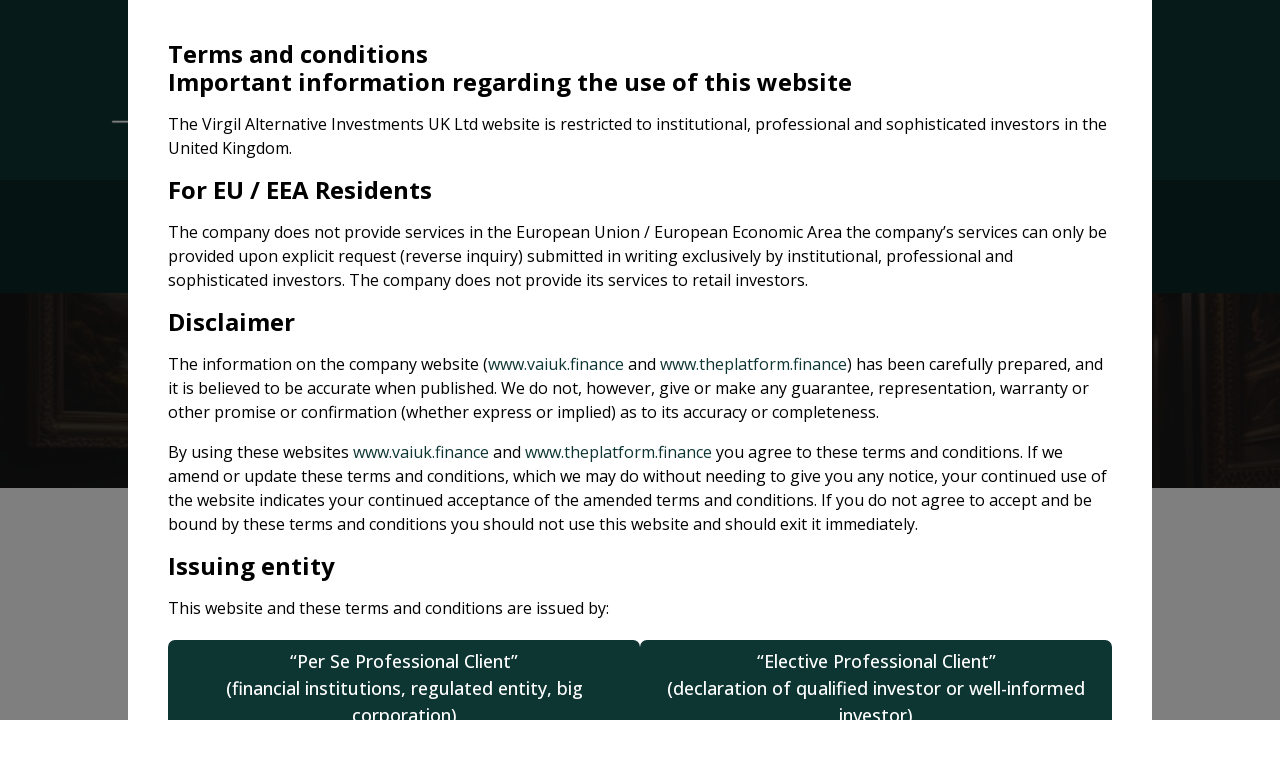

--- FILE ---
content_type: text/html; charset=UTF-8
request_url: https://www.theplatform.finance/the-financialization-of-art/
body_size: 24217
content:
<!DOCTYPE html>
<html lang="en-US" class="no-js no-svg">
<head>
<meta charset="UTF-8">
<meta name="viewport" content="width=device-width, initial-scale=1">
<meta name='robots' content='index, follow, max-image-preview:large, max-snippet:-1, max-video-preview:-1' />
	<style>img:is([sizes="auto" i], [sizes^="auto," i]) { contain-intrinsic-size: 3000px 1500px }</style>
	
	<!-- This site is optimized with the Yoast SEO plugin v23.0 - https://yoast.com/wordpress/plugins/seo/ -->
	<title>The financialization of art - ThePlatform</title>
	<link rel="canonical" href="https://www.theplatform.finance/the-financialization-of-art/" />
	<meta property="og:locale" content="en_US" />
	<meta property="og:type" content="article" />
	<meta property="og:title" content="The financialization of art - ThePlatform" />
	<meta property="og:description" content="Introduction The financialization of art refers to the increasing role of financial markets and financial instruments in the art world. This phenomenon has transformed the art market from a primarily cultural and aesthetic domain into a complex financial ecosystem where artworks are seen as investable assets. Nowadays, beyond having cultural and artistic values, art pieces [&hellip;]" />
	<meta property="og:url" content="https://www.theplatform.finance/the-financialization-of-art/" />
	<meta property="og:site_name" content="ThePlatform" />
	<meta property="article:published_time" content="2023-10-17T15:22:46+00:00" />
	<meta property="article:modified_time" content="2023-12-15T13:09:53+00:00" />
	<meta property="og:image" content="https://www.theplatform.finance/wp-content/uploads/2023/10/Kp4SiJlfmzYetPk9Wwl7-1-jhua9.jpg" />
	<meta property="og:image:width" content="1152" />
	<meta property="og:image:height" content="896" />
	<meta property="og:image:type" content="image/jpeg" />
	<meta name="author" content="Gianluca Guerra" />
	<meta name="twitter:card" content="summary_large_image" />
	<meta name="twitter:creator" content="@VirgiliusWealth" />
	<meta name="twitter:site" content="@VirgiliusWealth" />
	<meta name="twitter:label1" content="Written by" />
	<meta name="twitter:data1" content="Gianluca Guerra" />
	<meta name="twitter:label2" content="Est. reading time" />
	<meta name="twitter:data2" content="5 minutes" />
	<script type="application/ld+json" class="yoast-schema-graph">{"@context":"https://schema.org","@graph":[{"@type":"WebPage","@id":"https://www.theplatform.finance/the-financialization-of-art/","url":"https://www.theplatform.finance/the-financialization-of-art/","name":"The financialization of art - ThePlatform","isPartOf":{"@id":"https://www.theplatform.finance/#website"},"primaryImageOfPage":{"@id":"https://www.theplatform.finance/the-financialization-of-art/#primaryimage"},"image":{"@id":"https://www.theplatform.finance/the-financialization-of-art/#primaryimage"},"thumbnailUrl":"https://www.theplatform.finance/wp-content/uploads/2023/10/Kp4SiJlfmzYetPk9Wwl7-1-jhua9.jpg","datePublished":"2023-10-17T15:22:46+00:00","dateModified":"2023-12-15T13:09:53+00:00","author":{"@id":"https://www.theplatform.finance/#/schema/person/6d7dcb2374a86c1147febbe6f0e08542"},"inLanguage":"en-US","potentialAction":[{"@type":"ReadAction","target":["https://www.theplatform.finance/the-financialization-of-art/"]}]},{"@type":"ImageObject","inLanguage":"en-US","@id":"https://www.theplatform.finance/the-financialization-of-art/#primaryimage","url":"https://www.theplatform.finance/wp-content/uploads/2023/10/Kp4SiJlfmzYetPk9Wwl7-1-jhua9.jpg","contentUrl":"https://www.theplatform.finance/wp-content/uploads/2023/10/Kp4SiJlfmzYetPk9Wwl7-1-jhua9.jpg","width":1152,"height":896},{"@type":"WebSite","@id":"https://www.theplatform.finance/#website","url":"https://www.theplatform.finance/","name":"ThePlatform","description":"","potentialAction":[{"@type":"SearchAction","target":{"@type":"EntryPoint","urlTemplate":"https://www.theplatform.finance/?s={search_term_string}"},"query-input":"required name=search_term_string"}],"inLanguage":"en-US"},{"@type":"Person","@id":"https://www.theplatform.finance/#/schema/person/6d7dcb2374a86c1147febbe6f0e08542","name":"Gianluca Guerra","image":{"@type":"ImageObject","inLanguage":"en-US","@id":"https://www.theplatform.finance/#/schema/person/image/","url":"https://secure.gravatar.com/avatar/182e2b0cdf59b694c40124d715bc7ad6?s=96&d=mm&r=g","contentUrl":"https://secure.gravatar.com/avatar/182e2b0cdf59b694c40124d715bc7ad6?s=96&d=mm&r=g","caption":"Gianluca Guerra"},"url":"https://www.theplatform.finance/author/gianlucavresearch-co/"}]}</script>
	<!-- / Yoast SEO plugin. -->


<link rel='dns-prefetch' href='//fonts.googleapis.com' />
<link rel="alternate" type="application/rss+xml" title="ThePlatform &raquo; Feed" href="https://www.theplatform.finance/feed/" />
<link rel="alternate" type="application/rss+xml" title="ThePlatform &raquo; Comments Feed" href="https://www.theplatform.finance/comments/feed/" />
<script>
window._wpemojiSettings = {"baseUrl":"https:\/\/s.w.org\/images\/core\/emoji\/15.0.3\/72x72\/","ext":".png","svgUrl":"https:\/\/s.w.org\/images\/core\/emoji\/15.0.3\/svg\/","svgExt":".svg","source":{"concatemoji":"https:\/\/www.theplatform.finance\/wp-includes\/js\/wp-emoji-release.min.js?ver=42"}};
/*! This file is auto-generated */
!function(i,n){var o,s,e;function c(e){try{var t={supportTests:e,timestamp:(new Date).valueOf()};sessionStorage.setItem(o,JSON.stringify(t))}catch(e){}}function p(e,t,n){e.clearRect(0,0,e.canvas.width,e.canvas.height),e.fillText(t,0,0);var t=new Uint32Array(e.getImageData(0,0,e.canvas.width,e.canvas.height).data),r=(e.clearRect(0,0,e.canvas.width,e.canvas.height),e.fillText(n,0,0),new Uint32Array(e.getImageData(0,0,e.canvas.width,e.canvas.height).data));return t.every(function(e,t){return e===r[t]})}function u(e,t,n){switch(t){case"flag":return n(e,"\ud83c\udff3\ufe0f\u200d\u26a7\ufe0f","\ud83c\udff3\ufe0f\u200b\u26a7\ufe0f")?!1:!n(e,"\ud83c\uddfa\ud83c\uddf3","\ud83c\uddfa\u200b\ud83c\uddf3")&&!n(e,"\ud83c\udff4\udb40\udc67\udb40\udc62\udb40\udc65\udb40\udc6e\udb40\udc67\udb40\udc7f","\ud83c\udff4\u200b\udb40\udc67\u200b\udb40\udc62\u200b\udb40\udc65\u200b\udb40\udc6e\u200b\udb40\udc67\u200b\udb40\udc7f");case"emoji":return!n(e,"\ud83d\udc26\u200d\u2b1b","\ud83d\udc26\u200b\u2b1b")}return!1}function f(e,t,n){var r="undefined"!=typeof WorkerGlobalScope&&self instanceof WorkerGlobalScope?new OffscreenCanvas(300,150):i.createElement("canvas"),a=r.getContext("2d",{willReadFrequently:!0}),o=(a.textBaseline="top",a.font="600 32px Arial",{});return e.forEach(function(e){o[e]=t(a,e,n)}),o}function t(e){var t=i.createElement("script");t.src=e,t.defer=!0,i.head.appendChild(t)}"undefined"!=typeof Promise&&(o="wpEmojiSettingsSupports",s=["flag","emoji"],n.supports={everything:!0,everythingExceptFlag:!0},e=new Promise(function(e){i.addEventListener("DOMContentLoaded",e,{once:!0})}),new Promise(function(t){var n=function(){try{var e=JSON.parse(sessionStorage.getItem(o));if("object"==typeof e&&"number"==typeof e.timestamp&&(new Date).valueOf()<e.timestamp+604800&&"object"==typeof e.supportTests)return e.supportTests}catch(e){}return null}();if(!n){if("undefined"!=typeof Worker&&"undefined"!=typeof OffscreenCanvas&&"undefined"!=typeof URL&&URL.createObjectURL&&"undefined"!=typeof Blob)try{var e="postMessage("+f.toString()+"("+[JSON.stringify(s),u.toString(),p.toString()].join(",")+"));",r=new Blob([e],{type:"text/javascript"}),a=new Worker(URL.createObjectURL(r),{name:"wpTestEmojiSupports"});return void(a.onmessage=function(e){c(n=e.data),a.terminate(),t(n)})}catch(e){}c(n=f(s,u,p))}t(n)}).then(function(e){for(var t in e)n.supports[t]=e[t],n.supports.everything=n.supports.everything&&n.supports[t],"flag"!==t&&(n.supports.everythingExceptFlag=n.supports.everythingExceptFlag&&n.supports[t]);n.supports.everythingExceptFlag=n.supports.everythingExceptFlag&&!n.supports.flag,n.DOMReady=!1,n.readyCallback=function(){n.DOMReady=!0}}).then(function(){return e}).then(function(){var e;n.supports.everything||(n.readyCallback(),(e=n.source||{}).concatemoji?t(e.concatemoji):e.wpemoji&&e.twemoji&&(t(e.twemoji),t(e.wpemoji)))}))}((window,document),window._wpemojiSettings);
</script>
<link rel="preconnect" href="https://fonts.gstatic.com/" crossorigin><style id='wp-emoji-styles-inline-css'>

	img.wp-smiley, img.emoji {
		display: inline !important;
		border: none !important;
		box-shadow: none !important;
		height: 1em !important;
		width: 1em !important;
		margin: 0 0.07em !important;
		vertical-align: -0.1em !important;
		background: none !important;
		padding: 0 !important;
	}
</style>
<link rel='stylesheet' id='wp-block-library-css' href='https://www.theplatform.finance/wp-includes/css/dist/block-library/style.min.css?ver=6.7.4' media='all' />
<link rel='stylesheet' id='wishlist-box-basic-blocks-style-css' href='https://www.theplatform.finance/wp-content/plugins/wishlist-member-x/features/box-basic/dist/style.css?ver=6.7.4' media='all' />
<style id='classic-theme-styles-inline-css'>
/*! This file is auto-generated */
.wp-block-button__link{color:#fff;background-color:#32373c;border-radius:9999px;box-shadow:none;text-decoration:none;padding:calc(.667em + 2px) calc(1.333em + 2px);font-size:1.125em}.wp-block-file__button{background:#32373c;color:#fff;text-decoration:none}
</style>
<style id='global-styles-inline-css'>
:root{--wp--preset--aspect-ratio--square: 1;--wp--preset--aspect-ratio--4-3: 4/3;--wp--preset--aspect-ratio--3-4: 3/4;--wp--preset--aspect-ratio--3-2: 3/2;--wp--preset--aspect-ratio--2-3: 2/3;--wp--preset--aspect-ratio--16-9: 16/9;--wp--preset--aspect-ratio--9-16: 9/16;--wp--preset--color--black: #000000;--wp--preset--color--cyan-bluish-gray: #abb8c3;--wp--preset--color--white: #ffffff;--wp--preset--color--pale-pink: #f78da7;--wp--preset--color--vivid-red: #cf2e2e;--wp--preset--color--luminous-vivid-orange: #ff6900;--wp--preset--color--luminous-vivid-amber: #fcb900;--wp--preset--color--light-green-cyan: #7bdcb5;--wp--preset--color--vivid-green-cyan: #00d084;--wp--preset--color--pale-cyan-blue: #8ed1fc;--wp--preset--color--vivid-cyan-blue: #0693e3;--wp--preset--color--vivid-purple: #9b51e0;--wp--preset--gradient--vivid-cyan-blue-to-vivid-purple: linear-gradient(135deg,rgba(6,147,227,1) 0%,rgb(155,81,224) 100%);--wp--preset--gradient--light-green-cyan-to-vivid-green-cyan: linear-gradient(135deg,rgb(122,220,180) 0%,rgb(0,208,130) 100%);--wp--preset--gradient--luminous-vivid-amber-to-luminous-vivid-orange: linear-gradient(135deg,rgba(252,185,0,1) 0%,rgba(255,105,0,1) 100%);--wp--preset--gradient--luminous-vivid-orange-to-vivid-red: linear-gradient(135deg,rgba(255,105,0,1) 0%,rgb(207,46,46) 100%);--wp--preset--gradient--very-light-gray-to-cyan-bluish-gray: linear-gradient(135deg,rgb(238,238,238) 0%,rgb(169,184,195) 100%);--wp--preset--gradient--cool-to-warm-spectrum: linear-gradient(135deg,rgb(74,234,220) 0%,rgb(151,120,209) 20%,rgb(207,42,186) 40%,rgb(238,44,130) 60%,rgb(251,105,98) 80%,rgb(254,248,76) 100%);--wp--preset--gradient--blush-light-purple: linear-gradient(135deg,rgb(255,206,236) 0%,rgb(152,150,240) 100%);--wp--preset--gradient--blush-bordeaux: linear-gradient(135deg,rgb(254,205,165) 0%,rgb(254,45,45) 50%,rgb(107,0,62) 100%);--wp--preset--gradient--luminous-dusk: linear-gradient(135deg,rgb(255,203,112) 0%,rgb(199,81,192) 50%,rgb(65,88,208) 100%);--wp--preset--gradient--pale-ocean: linear-gradient(135deg,rgb(255,245,203) 0%,rgb(182,227,212) 50%,rgb(51,167,181) 100%);--wp--preset--gradient--electric-grass: linear-gradient(135deg,rgb(202,248,128) 0%,rgb(113,206,126) 100%);--wp--preset--gradient--midnight: linear-gradient(135deg,rgb(2,3,129) 0%,rgb(40,116,252) 100%);--wp--preset--font-size--small: 13px;--wp--preset--font-size--medium: 20px;--wp--preset--font-size--large: 36px;--wp--preset--font-size--x-large: 42px;--wp--preset--spacing--20: 0.44rem;--wp--preset--spacing--30: 0.67rem;--wp--preset--spacing--40: 1rem;--wp--preset--spacing--50: 1.5rem;--wp--preset--spacing--60: 2.25rem;--wp--preset--spacing--70: 3.38rem;--wp--preset--spacing--80: 5.06rem;--wp--preset--shadow--natural: 6px 6px 9px rgba(0, 0, 0, 0.2);--wp--preset--shadow--deep: 12px 12px 50px rgba(0, 0, 0, 0.4);--wp--preset--shadow--sharp: 6px 6px 0px rgba(0, 0, 0, 0.2);--wp--preset--shadow--outlined: 6px 6px 0px -3px rgba(255, 255, 255, 1), 6px 6px rgba(0, 0, 0, 1);--wp--preset--shadow--crisp: 6px 6px 0px rgba(0, 0, 0, 1);}:where(.is-layout-flex){gap: 0.5em;}:where(.is-layout-grid){gap: 0.5em;}body .is-layout-flex{display: flex;}.is-layout-flex{flex-wrap: wrap;align-items: center;}.is-layout-flex > :is(*, div){margin: 0;}body .is-layout-grid{display: grid;}.is-layout-grid > :is(*, div){margin: 0;}:where(.wp-block-columns.is-layout-flex){gap: 2em;}:where(.wp-block-columns.is-layout-grid){gap: 2em;}:where(.wp-block-post-template.is-layout-flex){gap: 1.25em;}:where(.wp-block-post-template.is-layout-grid){gap: 1.25em;}.has-black-color{color: var(--wp--preset--color--black) !important;}.has-cyan-bluish-gray-color{color: var(--wp--preset--color--cyan-bluish-gray) !important;}.has-white-color{color: var(--wp--preset--color--white) !important;}.has-pale-pink-color{color: var(--wp--preset--color--pale-pink) !important;}.has-vivid-red-color{color: var(--wp--preset--color--vivid-red) !important;}.has-luminous-vivid-orange-color{color: var(--wp--preset--color--luminous-vivid-orange) !important;}.has-luminous-vivid-amber-color{color: var(--wp--preset--color--luminous-vivid-amber) !important;}.has-light-green-cyan-color{color: var(--wp--preset--color--light-green-cyan) !important;}.has-vivid-green-cyan-color{color: var(--wp--preset--color--vivid-green-cyan) !important;}.has-pale-cyan-blue-color{color: var(--wp--preset--color--pale-cyan-blue) !important;}.has-vivid-cyan-blue-color{color: var(--wp--preset--color--vivid-cyan-blue) !important;}.has-vivid-purple-color{color: var(--wp--preset--color--vivid-purple) !important;}.has-black-background-color{background-color: var(--wp--preset--color--black) !important;}.has-cyan-bluish-gray-background-color{background-color: var(--wp--preset--color--cyan-bluish-gray) !important;}.has-white-background-color{background-color: var(--wp--preset--color--white) !important;}.has-pale-pink-background-color{background-color: var(--wp--preset--color--pale-pink) !important;}.has-vivid-red-background-color{background-color: var(--wp--preset--color--vivid-red) !important;}.has-luminous-vivid-orange-background-color{background-color: var(--wp--preset--color--luminous-vivid-orange) !important;}.has-luminous-vivid-amber-background-color{background-color: var(--wp--preset--color--luminous-vivid-amber) !important;}.has-light-green-cyan-background-color{background-color: var(--wp--preset--color--light-green-cyan) !important;}.has-vivid-green-cyan-background-color{background-color: var(--wp--preset--color--vivid-green-cyan) !important;}.has-pale-cyan-blue-background-color{background-color: var(--wp--preset--color--pale-cyan-blue) !important;}.has-vivid-cyan-blue-background-color{background-color: var(--wp--preset--color--vivid-cyan-blue) !important;}.has-vivid-purple-background-color{background-color: var(--wp--preset--color--vivid-purple) !important;}.has-black-border-color{border-color: var(--wp--preset--color--black) !important;}.has-cyan-bluish-gray-border-color{border-color: var(--wp--preset--color--cyan-bluish-gray) !important;}.has-white-border-color{border-color: var(--wp--preset--color--white) !important;}.has-pale-pink-border-color{border-color: var(--wp--preset--color--pale-pink) !important;}.has-vivid-red-border-color{border-color: var(--wp--preset--color--vivid-red) !important;}.has-luminous-vivid-orange-border-color{border-color: var(--wp--preset--color--luminous-vivid-orange) !important;}.has-luminous-vivid-amber-border-color{border-color: var(--wp--preset--color--luminous-vivid-amber) !important;}.has-light-green-cyan-border-color{border-color: var(--wp--preset--color--light-green-cyan) !important;}.has-vivid-green-cyan-border-color{border-color: var(--wp--preset--color--vivid-green-cyan) !important;}.has-pale-cyan-blue-border-color{border-color: var(--wp--preset--color--pale-cyan-blue) !important;}.has-vivid-cyan-blue-border-color{border-color: var(--wp--preset--color--vivid-cyan-blue) !important;}.has-vivid-purple-border-color{border-color: var(--wp--preset--color--vivid-purple) !important;}.has-vivid-cyan-blue-to-vivid-purple-gradient-background{background: var(--wp--preset--gradient--vivid-cyan-blue-to-vivid-purple) !important;}.has-light-green-cyan-to-vivid-green-cyan-gradient-background{background: var(--wp--preset--gradient--light-green-cyan-to-vivid-green-cyan) !important;}.has-luminous-vivid-amber-to-luminous-vivid-orange-gradient-background{background: var(--wp--preset--gradient--luminous-vivid-amber-to-luminous-vivid-orange) !important;}.has-luminous-vivid-orange-to-vivid-red-gradient-background{background: var(--wp--preset--gradient--luminous-vivid-orange-to-vivid-red) !important;}.has-very-light-gray-to-cyan-bluish-gray-gradient-background{background: var(--wp--preset--gradient--very-light-gray-to-cyan-bluish-gray) !important;}.has-cool-to-warm-spectrum-gradient-background{background: var(--wp--preset--gradient--cool-to-warm-spectrum) !important;}.has-blush-light-purple-gradient-background{background: var(--wp--preset--gradient--blush-light-purple) !important;}.has-blush-bordeaux-gradient-background{background: var(--wp--preset--gradient--blush-bordeaux) !important;}.has-luminous-dusk-gradient-background{background: var(--wp--preset--gradient--luminous-dusk) !important;}.has-pale-ocean-gradient-background{background: var(--wp--preset--gradient--pale-ocean) !important;}.has-electric-grass-gradient-background{background: var(--wp--preset--gradient--electric-grass) !important;}.has-midnight-gradient-background{background: var(--wp--preset--gradient--midnight) !important;}.has-small-font-size{font-size: var(--wp--preset--font-size--small) !important;}.has-medium-font-size{font-size: var(--wp--preset--font-size--medium) !important;}.has-large-font-size{font-size: var(--wp--preset--font-size--large) !important;}.has-x-large-font-size{font-size: var(--wp--preset--font-size--x-large) !important;}
:where(.wp-block-post-template.is-layout-flex){gap: 1.25em;}:where(.wp-block-post-template.is-layout-grid){gap: 1.25em;}
:where(.wp-block-columns.is-layout-flex){gap: 2em;}:where(.wp-block-columns.is-layout-grid){gap: 2em;}
:root :where(.wp-block-pullquote){font-size: 1.5em;line-height: 1.6;}
</style>
<link rel='stylesheet' id='automaticcss-core-css' href='https://www.theplatform.finance/wp-content/uploads/automatic-css/automatic.css?ver=1740652796' media='all' />
<link rel='stylesheet' id='bricks-frontend-css' href='https://www.theplatform.finance/wp-content/themes/bricks/assets/css/frontend.min.css?ver=1707856977' media='all' />
<style id='bricks-frontend-inline-css'>
:root {    --x-ff-gap: 15px;}.brxe-xfluentform .fluentform input[type=checkbox], .brxe-xfluentform .fluentform input[type=radio] {    width: auto}[data-x-fluent-form*=smartUI] .ff-el-group input[type=checkbox]::after,[data-x-fluent-form*=smartUI] .ff-el-group input[type=radio]::after {    content: '';    display: block;    width: 100%;    height: 100%;    padding: 0;    margin: 0;    transition: background-color 0.3s ease;}[data-x-fluent-form*=smartUI] .ff-el-group input[type=checkbox]:checked::after, [data-x-fluent-form*=smartUI] .ff-el-group input[type=radio]:checked::after, [data-x-fluent-form*=smartUI] .ff-el-group .ff_item_selected input[type=checkbox]::after,[data-x-fluent-form*=smartUI] .ff-el-group .ff_item_selected input[type=radio]::after {    background-color: #111;}[data-x-fluent-form*=smartUI] .ff-el-group input[type=radio],[data-x-fluent-form*=smartUI] .ff-el-group input[type=checkbox] {    appearance: none ;    -webkit-appearance: none;    -moz-appearance: none;    border-style: solid;    border-width: 0;    outline: 0;    display: inline-block;    min-width: 1px;    width: 15px;    height: 15px;    background: #ddd;    margin-right: 5px;    padding: 3px;    vertical-align: middle;}:where(.brxe-xfluentform[data-x-fluent-form*=smartUI]) .ff-el-group input[type=radio] {    border-radius: 100px;}:where(.brxe-xfluentform[data-x-fluent-form*=smartUI]) .ff-el-group input[type=radio]::after {    border-radius: inherit;}.brxe-xfluentform .frm-fluent-form > .ff-el-group:last-child {    margin-bottom: 0;}.brxe-xfluentform .fluentform .ff-el-tc {    display: block;}.brxe-xfluentform .fluentform .ff_upload_btn.ff-btn {    display: inline-block;}.brxe-xfluentform .fluentform .ff-el-progress-bar {    display: flex;    align-items: center;    justify-content: flex-end;}.brxe-xfluentform .ff-el-phone.ff_el_with_extended_validation {    padding-left: 55px!important;}.brxe-xfluentform select.ff-el-form-control:not([size]):not([multiple]) {    height: auto;}@media (min-width: 768px) {    .brxe-xfluentform .frm-fluent-form .ff-t-cell:first-of-type {        padding-left: 0!important;    }    .brxe-xfluentform .frm-fluent-form .ff-t-cell:last-of-type {        padding-right: 0!important;    }}.brxe-xfluentform .ff-el-repeat-buttons-list svg {    height: 1em;    width: 1em;    font-size: 20px;}@media (min-width: 768px) {    .brxe-xfluentform .frm-fluent-form .ff-t-container {        display: flex;        gap: var(--x-ff-gap);        width: 100%;    }}
:root {    --x-header-slide-height: 0;    --x-header-transiton: 300ms;    --x-headersearch-expand-width: 260px;}.brxe-xheadersearch {    display: inline-flex;    width: auto;    position: static;}button.x-header-search_toggle-open,button.x-header-search_toggle-close {    padding: 10px;    background: none;    border: none;    box-shadow: none;    color: inherit;}.brxe-xheadersearch .x-search-form {    background: #f3f3f3;    position: absolute;    left: 0;    right: 0;    bottom: 0;    top: 0;    /* overflow: hidden; */    z-index: 99;    transition: all var(--x-header-transiton) ease;    visibility: hidden;    opacity: 0;    display: flex;    align-items: center;    justify-content: center;}.brxe-xheadersearch [data-type=full_screen] + .x-search-form {    position: fixed;    height: 100%;    left: 0;    right: 0;    max-height: 100%;    --slide-height: 100%;}.brxe-xheadersearch [data-type=below_header] + .x-search-form {    top: 100%;    bottom: -100%;    left: 0;    right: 0;    --slide-start: 0;    max-height: var(--x-header-slide-height);    height: var(--x-header-slide-height);}.brxe-xheadersearch [data-type=below_header] + .x-search-form input[type=search],.brxe-xheadersearch [data-type=header_overlay] + .x-search-form input[type=search] {    width: 100%;}.brxe-xheadersearch [data-type=below_header] + .x-search-form input[type=search]:focus {    outline: none;    border: none;}.brxe-xheadersearch .x-header-search_toggle-open[aria-expanded=true] + .x-search-form {    visibility: visible;    opacity: 1;}.brxe-xheadersearch .brxe-container {    display: flex;    flex-direction: row;    align-items: center;    position: relative;    flex-wrap: nowrap;}.brxe-xheadersearch [data-type=full_screen] + .x-search-form input[type=search] {    display: inline-block;    width: 100%;}.brxe-xheadersearch .x-search-form input[type=search] {    border: none;    background-color: transparent;    padding: 0;}.brxe-xheadersearch label {    margin: 0;    width: 100%;}.brxe-xheadersearch input[type=submit] {    border: 0;    clip: rect(0,0,0,0);    height: 1px;    overflow: hidden;    position: absolute !important;    width: 1px;    word-wrap: normal !important;}.brxe-xheadersearch .x-search-form input[type=search]:focus {    outline: none;}.brxe-xheadersearch[data-type=expand] {    position: relative;}.brxe-xheadersearch[data-type=expand] .x-search-form {    position: absolute;    width: 0;    right: 0;    left: auto;}.brxe-xheadersearch[data-type=expand] .x-header-search_toggle-open[aria-expanded=true] + .x-search-form {    width: var(--x-headersearch-expand-width);}body [x-header-search_static] {    position: static;}.brxe-xheadersearch[class*=brxe-] {    transform: none!important;}component.brxe-xheadersearch[class*=brxe-] {    transform: none!important;}.brxe-xheadersearch .brxe-container[data-search-width=fullWidth] {    width: 100%;}.brxe-xheadersearch label {    color: inherit;}.brxe-xheadersearch input[type=search]::-webkit-input-placeholder {    color: currentColor;}.brxe-xheadersearch input[type=search]::placeholder {    color: currentColor;}.brxe-xheadersearch input:-webkit-autofill,.brxe-xheadersearch input:-webkit-autofill:hover,.brxe-xheadersearch input:-webkit-autofill:focus {  -webkit-box-shadow: 0 0 0px 1000px #ffffff inset !important;}[data-type=below_header][aria-expanded=true] + .x-search-form, [data-type=below_header][data-reveal=fade] + .x-search-form {    --x-header-slide-height: 80px;}
</style>
<link rel='stylesheet' id='bricks-child-css' href='https://www.theplatform.finance/wp-content/themes/vplatform/style.css?ver=1723633700' media='all' />
<link rel='stylesheet' id='bricks-font-awesome-6-css' href='https://www.theplatform.finance/wp-content/themes/bricks/assets/css/libs/font-awesome-6.min.css?ver=1707856977' media='all' />
<link rel='stylesheet' id='bricks-themify-icons-css' href='https://www.theplatform.finance/wp-content/themes/bricks/assets/css/libs/themify-icons.min.css?ver=1707856977' media='all' />
<link rel='stylesheet' id='automaticcss-bricks-css' href='https://www.theplatform.finance/wp-content/uploads/automatic-css/automatic-bricks.css?ver=1740652796' media='all' />
<link rel='stylesheet' id='color-scheme-switcher-frontend-css' href='https://www.theplatform.finance/wp-content/plugins/automaticcss-plugin/classes/Features/Color_Scheme_Switcher/css/frontend.css?ver=1710353946' media='all' />
<link rel='stylesheet' id='automaticcss-frames-css' href='https://www.theplatform.finance/wp-content/uploads/automatic-css/automatic-frames.css?ver=1740652796' media='all' />
<style id='bricks-frontend-inline-inline-css'>
html {scroll-behavior: smooth}
/* COLOR VARS */
:root {
--bricks-color-acss_import_transparent: transparent;
}

/* THEME STYLE CSS */

/* BREAKPOINT: Desktop (BASE) */
 body {font-family: "Open Sans"; font-weight: 300; font-size: 16px}
 h1,  h2,  h3,  h4,  h5,  h6 {font-family: "Open Sans"; font-weight: 700}
 .brxe-container {width: 1280px}
 .woocommerce main.site-main {width: 1280px}
 #brx-content.wordpress {width: 1280px}

/* GLOBAL CLASSES CSS */

/* BREAKPOINT: Desktop (BASE) */
.fr-header-bravo.brxe-section {background-color: var(--base); padding-top: var(--space-m); padding-right: var(--section-padding-x); padding-bottom: var(--space-m); padding-left: var(--section-padding-x)}


/* BREAKPOINT: Desktop (BASE) */
.fr-header-bravo__inner.brxe-container {display: flex; flex-direction: row; justify-content: space-between; align-items: center; row-gap: var(--content-gap); column-gap: var(--content-gap); width: 90%}


/* BREAKPOINT: Desktop (BASE) */
.fr-logo.brxe-image {height: 120px}

/* BREAKPOINT: Mobile landscape */
@media (max-width: 767px) {
.fr-logo.brxe-image {height: auto; width: 200px}
}
/* BREAKPOINT: Mobile portrait */
@media (max-width: 478px) {
.fr-logo.brxe-image {width: 200px}
}

/* BREAKPOINT: Desktop (BASE) */
.fr-brx-nav-alpha.brxe-nav-menu .bricks-mobile-menu > li > a {padding-right: var(--space-m); padding-left: var(--space-m); color: var(--fr-text-light)}
.fr-brx-nav-alpha.brxe-nav-menu .bricks-mobile-menu > li > .brx-submenu-toggle > * {padding-right: var(--space-m); padding-left: var(--space-m); color: var(--fr-text-light)}
.fr-brx-nav-alpha.brxe-nav-menu .bricks-mobile-menu-toggle {color: var(--fr-text-dark)}
.fr-brx-nav-alpha.brxe-nav-menu .bricks-nav-menu > li {margin-left: 0}
.fr-brx-nav-alpha.brxe-nav-menu .bricks-nav-menu .sub-menu .brx-submenu-toggle > a + button {color: var(--fr-text-dark); font-size: var(--text-m); line-height: 1}
.fr-brx-nav-alpha.brxe-nav-menu .bricks-nav-menu .sub-menu .brx-submenu-toggle button {margin-left: .5em}
.fr-brx-nav-alpha.brxe-nav-menu .bricks-nav-menu > li > a {color: var(--action-ultra-light); font-size: 20px; font-weight: 300}
.fr-brx-nav-alpha.brxe-nav-menu .bricks-nav-menu > li > .brx-submenu-toggle > * {color: var(--action-ultra-light); font-size: 20px; font-weight: 300}
.fr-brx-nav-alpha.brxe-nav-menu .bricks-nav-menu > li.menu-item-has-children > .brx-submenu-toggle button[aria-expanded] {font-size: 14px}
.fr-brx-nav-alpha { --link-gap: var(--content-gap);}/* Set width when Mobile Toggle display */@media (min-width: 768px) {  .fr-brx-nav-alpha ul:not(.sub-menu) {  display: flex;  gap: var(--link-gap); } }

/* BREAKPOINT: Tablet portrait */
@media (max-width: 991px) {
.fr-brx-nav-alpha.brxe-nav-menu {line-height: 0}
}

/* BREAKPOINT: Desktop (BASE) */
.fr-blog-hero-alpha.brxe-section {justify-content: center; align-items: center; position: relative; padding-top: 60px; padding-bottom: 60px}


/* BREAKPOINT: Desktop (BASE) */
.fr-blog-hero-alpha__content-wrapper.brxe-container {row-gap: var(--space-xs); color: var(--fr-text-light); text-align: center; align-items: flex-start; z-index: 1}

/* BREAKPOINT: Mobile landscape */
@media (max-width: 767px) {
.fr-blog-hero-alpha__content-wrapper.brxe-container {align-items: flex-start; text-align: left}
}

/* BREAKPOINT: Desktop (BASE) */
.fr-blog-meta-alpha__meta-link.brxe-text-basic:hover {color: var(--shade-light)}

/* BREAKPOINT: Mobile portrait */
@media (max-width: 478px) {
/* CUSTOM CSS */
.fr-blog-meta-alpha__meta-link ~ .fr-blog-meta-alpha__meta-link:before {
   display: none;
}
}

/* BREAKPOINT: Desktop (BASE) */
.research-subtitle.brxe-text-basic {font-size: 28px}


/* BREAKPOINT: Desktop (BASE) */
.fr-blog-post-body-alpha.brxe-section {row-gap: var(--fr-container-gap)}


/* BREAKPOINT: Desktop (BASE) */
.fr-blog-post-body-alpha__inner.brxe-container {width: 40em}


/* BREAKPOINT: Desktop (BASE) */
.fr-intro-charlie.brxe-container {align-items: center; display: flex}
.fr-intro-charlie { display: grid; gap: var(--fr-grid-gap);}@media (min-width: 991px) { .fr-intro-charlie {  	grid-template-columns: 3fr 2fr;  	grid-template-rows: 1fr;   }}


/* BREAKPOINT: Desktop (BASE) */
.fr-intro-charlie__content-wrapper.brxe-block {row-gap: var(--content-gap)}


/* BREAKPOINT: Desktop (BASE) */
.fr-article-card-alpha.brxe-div {display: flex; flex-direction: column; overflow: hidden; position: relative; transition: all .3s ease; color: var(--white); border-radius: var(--radius-s); row-gap: var(--fr-card-gap); background-image: linear-gradient(#3b84a0, var(--base))}
.fr-article-card-alpha:hover {	transform: translateY(-.5em);}


/* BREAKPOINT: Desktop (BASE) */
.fr-article-card-alpha__body.brxe-div {display: flex; flex-direction: column; row-gap: var(--fr-card-gap); height: 100%; flex-grow: 1; padding-top: var(--space-s); padding-right: var(--space-s); padding-bottom: var(--space-s); padding-left: var(--space-s); margin-top: -26px; align-items: flex-start; align-self: flex-start !important}


/* BREAKPOINT: Desktop (BASE) */
.fr-article-card-alpha__footer.brxe-div {display: flex; column-gap: var(--fr-card-gap); row-gap: var(--fr-card-gap); flex-wrap: wrap; margin-top: auto}


/* BREAKPOINT: Desktop (BASE) */
.fr-article-card-alpha__date.brxe-text-basic {display: flex}


/* BREAKPOINT: Desktop (BASE) */
.fr-article-card-alpha__media-wrapper.brxe-div {order: -1}


/* BREAKPOINT: Desktop (BASE) */
.fr-article-card-alpha__image.brxe-image {width: 100%; flex-grow: 1; height: 14em; position: static; border-radius: var(--fr-card-radius); overflow: hidden}
.fr-article-card-alpha__image.brxe-image:not(.tag) {object-fit: cover}
.fr-article-card-alpha__image.brxe-image img {object-fit: cover}


/* BREAKPOINT: Desktop (BASE) */
.fr-footer-alpha.brxe-section {color: var(--shade-ultra-light)}


/* BREAKPOINT: Desktop (BASE) */
.fr-subfooter-alpha.brxe-section {background-color: var(--shade)}


/* GLOBAL CSS */
.tradingview-widget-container {
min-height:500px !important;
}

.chart-canvas {
height: 450px !important;
}
.fluentform .ff-upload-details {
    width: 100% !important;
}

:where(.brxe-form) .message.error {
    font-size: var(--text-l);
}

:where(.brxe-form) .message.error a {
    font-weight; 700;
}
/* HEADER CSS (ID: 8894) */


/* BREAKPOINT: Desktop (BASE) */
#brxe-zzvkqd {margin-top: 0; width: 70%; align-self: center; max-width: 100%}

@media (max-width: 767px) {
#brxe-jtrrld .bricks-nav-menu-wrapper { display: none; }
#brxe-jtrrld .bricks-mobile-menu-toggle { display: block; }
}
/* BREAKPOINT: Desktop (BASE) */
#brxe-jtrrld {display: none}

/* BREAKPOINT: Tablet portrait */
@media (max-width: 991px) {
#brxe-jtrrld .bricks-mobile-menu-toggle {color: var(--accent); width: 40px !important}
#brxe-jtrrld .bricks-mobile-menu-toggle .bar-top {width: 40px !important}
#brxe-jtrrld .bricks-mobile-menu-toggle .bar-center {width: 40px !important}
#brxe-jtrrld .bricks-mobile-menu-toggle .bar-bottom {width: 40px !important}
#brxe-jtrrld .bricks-mobile-menu-wrapper:before {background-color: var(--action); box-shadow: 10px 0 30px 0 rgba(0, 0, 0, 0.5)}
#brxe-jtrrld .bricks-mobile-menu-wrapper {justify-content: center; align-items: flex-start; text-align: left}
#brxe-jtrrld .bricks-nav-menu {flex-direction: row}
#brxe-jtrrld .bricks-mobile-menu-wrapper .brx-submenu-toggle {justify-content: flex-start}
#brxe-jtrrld .bricks-mobile-menu-wrapper a {width: auto}
}
/* BREAKPOINT: Mobile landscape */
@media (max-width: 767px) {
#brxe-jtrrld {display: block}
#brxe-jtrrld .bricks-mobile-menu > li > a {padding-top: 20px; padding-bottom: 20px; font-size: 23px; line-height: 1.8}
#brxe-jtrrld .bricks-mobile-menu > li > .brx-submenu-toggle > * {padding-top: 20px; padding-bottom: 20px; font-size: 23px; line-height: 1.8}
#brxe-jtrrld .bricks-mobile-menu-toggle {color: #ffffff}
#brxe-jtrrld .bricks-mobile-menu-wrapper:before {background-color: var(--base)}
}

/* BREAKPOINT: Desktop (BASE) */
#brxe-wwlwxc {display: flex; align-items: center; column-gap: var(--content-gap)}


/* BREAKPOINT: Mobile portrait */
@media (max-width: 478px) {
#brxe-aiixem {justify-content: space-between; flex-direction: row; margin-right: 0; margin-left: 0; width: 100%}
}
@media (max-width: 767px) {
#brxe-mnzucg .bricks-nav-menu-wrapper { display: none; }
#brxe-mnzucg .bricks-mobile-menu-toggle { display: block; }
}
/* BREAKPOINT: Desktop (BASE) */
#brxe-mnzucg .bricks-nav-menu .sub-menu {background-color: var(--secondary); border-radius: var(--radius-s)}

/* BREAKPOINT: Tablet portrait */
@media (max-width: 991px) {
#brxe-mnzucg .bricks-mobile-menu-toggle {color: var(--accent); width: 40px !important}
#brxe-mnzucg .bricks-mobile-menu-toggle .bar-top {width: 40px !important}
#brxe-mnzucg .bricks-mobile-menu-toggle .bar-center {width: 40px !important}
#brxe-mnzucg .bricks-mobile-menu-toggle .bar-bottom {width: 40px !important}
#brxe-mnzucg .bricks-mobile-menu-wrapper:before {background-color: var(--action); box-shadow: 10px 0 30px 0 rgba(0, 0, 0, 0.5)}
#brxe-mnzucg .bricks-mobile-menu-wrapper {justify-content: center; align-items: flex-start; text-align: left}
#brxe-mnzucg .bricks-nav-menu {flex-direction: row}
#brxe-mnzucg .bricks-mobile-menu-wrapper .brx-submenu-toggle {justify-content: flex-start}
#brxe-mnzucg .bricks-mobile-menu-wrapper a {width: auto}
}
/* BREAKPOINT: Mobile landscape */
@media (max-width: 767px) {
#brxe-mnzucg {display: none}
#brxe-mnzucg .bricks-mobile-menu > li > a {font-size: 32px; font-weight: 300; padding-bottom: 40px}
#brxe-mnzucg .bricks-mobile-menu > li > .brx-submenu-toggle > * {font-size: 32px; font-weight: 300; padding-bottom: 40px}
}
@media (max-width: 767px) {
#brxe-bdgeqd .bricks-nav-menu-wrapper { display: none; }
#brxe-bdgeqd .bricks-mobile-menu-toggle { display: block; }
}
/* BREAKPOINT: Desktop (BASE) */
#brxe-bdgeqd {display: none}

/* BREAKPOINT: Tablet portrait */
@media (max-width: 991px) {
#brxe-bdgeqd .bricks-mobile-menu-toggle {color: var(--accent); width: 40px !important}
#brxe-bdgeqd .bricks-mobile-menu-toggle .bar-top {width: 40px !important}
#brxe-bdgeqd .bricks-mobile-menu-toggle .bar-center {width: 40px !important}
#brxe-bdgeqd .bricks-mobile-menu-toggle .bar-bottom {width: 40px !important}
#brxe-bdgeqd .bricks-mobile-menu-wrapper:before {background-color: var(--action); box-shadow: 10px 0 30px 0 rgba(0, 0, 0, 0.5)}
#brxe-bdgeqd .bricks-mobile-menu-wrapper {justify-content: center; align-items: flex-start; text-align: left}
#brxe-bdgeqd .bricks-nav-menu {flex-direction: row}
#brxe-bdgeqd .bricks-mobile-menu-wrapper .brx-submenu-toggle {justify-content: flex-start}
#brxe-bdgeqd .bricks-mobile-menu-wrapper a {width: auto}
}
/* BREAKPOINT: Mobile landscape */
@media (max-width: 767px) {
#brxe-bdgeqd {display: block}
#brxe-bdgeqd .bricks-mobile-menu > li > a {font-size: 32px; font-weight: 300; padding-bottom: 40px}
#brxe-bdgeqd .bricks-mobile-menu > li > .brx-submenu-toggle > * {font-size: 32px; font-weight: 300; padding-bottom: 40px}
}

/* BREAKPOINT: Desktop (BASE) */
#brxe-kiyrbu {display: flex; align-items: center; column-gap: var(--content-gap)}


/* BREAKPOINT: Desktop (BASE) */
#brxe-ikuowd {align-items: center}


/* BREAKPOINT: Desktop (BASE) */
#brxe-ssixib {background-color: var(--primary-ultra-dark); padding-top: var(--space-xs); padding-bottom: var(--space-xs)}

/* BREAKPOINT: Mobile landscape */
@media (max-width: 767px) {
#brxe-ssixib {display: none}
}

/* CONTENT CSS (ID: 11181) */

/* BREAKPOINT: Desktop (BASE) */
#brxe-a8af91 {position: absolute; width: 100%; height: 100%; top: 0px; right: 0px; bottom: 0px; left: 0px}
#brxe-a8af91:not(.tag) {object-fit: cover; object-position: 50% 50%}
#brxe-a8af91 img {object-fit: cover; object-position: 50% 50%}


/* BREAKPOINT: Desktop (BASE) */
#brxe-b1b554 {position: absolute; top: 0px; right: 0px; bottom: 0px; left: 0px; background-color: var(--shade-ultra-dark-trans-80)}


/* BREAKPOINT: Desktop (BASE) */
#brxe-4e2203 {z-index: 1; align-items: center}


/* BREAKPOINT: Desktop (BASE) */
#brxe-44234b {position: relative}


/* BREAKPOINT: Desktop (BASE) */
#brxe-eb43fa {text-align: justify}


/* BREAKPOINT: Desktop (BASE) */
.brxe-aeb5e9 .brxe-140394.brxe-heading {margin-top: 0}


/* BREAKPOINT: Desktop (BASE) */
.brxe-aeb5e9 .brxe-fff169.brxe-div {width: 100%; min-width: 0px}


/* FOOTER CSS (ID: 8896) */

/* BREAKPOINT: Desktop (BASE) */
#brxe-oeriks {font-size: 17px}


/* BREAKPOINT: Desktop (BASE) */
#brxe-rfijdw {padding-bottom: 0; font-size: 17px}


/* BREAKPOINT: Desktop (BASE) */
#brxe-pntdvw {column-gap: var(--content-gap); row-gap: var(--content-gap)}


/* BREAKPOINT: Desktop (BASE) */
#brxe-astyvl {flex-direction: row; column-gap: var(--content-gap); row-gap: var(--content-gap)}


/* BREAKPOINT: Desktop (BASE) */
#brxe-jevecb {width: 50px; background-color: var(--black); margin-right: 15px}


/* BREAKPOINT: Desktop (BASE) */
#brxe-onzpcp {width: 50px; background-color: var(--white); margin-right: 15px}


/* BREAKPOINT: Desktop (BASE) */
#brxe-uwtngv {width: 50px; background-color: var(--black)}


/* BREAKPOINT: Desktop (BASE) */
#brxe-niqgin {align-items: center; min-height: 64px; flex-direction: row; justify-content: flex-start}


/* BREAKPOINT: Desktop (BASE) */
#brxe-xcnhju {width: 100%}
#brxe-xcnhju .fluentform .ff-el-group input:not([type=radio]):not([type=checkbox]):not([type=submit]):not([type=button]):not([type=image]):not([type=file]) {background-color: var(--primary-ultra-light); color: var(--black)}
#brxe-xcnhju .fluentform .ff-el-group textarea {background-color: var(--primary-ultra-light); color: var(--black)}
#brxe-xcnhju .fluentform .ff-el-group select {background-color: var(--primary-ultra-light); color: var(--black)}
#brxe-xcnhju .fluentform .ff-el-group input::-webkit-input-placeholder {color: var(--accent)}
#brxe-xcnhju .fluentform .ff-el-group textarea::-webkit-input-placeholder {color: var(--accent)}
#brxe-xcnhju .fluentform .ff-btn-submit {color: var(--primary); text-transform: uppercase; letter-spacing: 2px; background-color: var(--accent-ultra-light)}
#brxe-xcnhju .fluentform form .ff-btn-submit:not(.ff_btn_no_style) {background-color: var(--accent-ultra-light)}
#brxe-xcnhju .fluentform .ff-el-input--label label {color: rgba(247, 250, 253, 0.83)}
#brxe-xcnhju .fluentform .ff-el-input--label.ff-el-is-required.asterisk-right label:after {color: var(--bricks-color-acss_import_transparent)}


/* BREAKPOINT: Desktop (BASE) */
#brxe-ab4a85 {row-gap: var(--content-gap)}


/* BREAKPOINT: Desktop (BASE) */
#brxe-198723 {color: var(--action-ultra-light); text-align: center; font-size: 17px}


/* BREAKPOINT: Desktop (BASE) */
#brxe-upjvmk {color: var(--action-ultra-light); font-size: 17px}


/* BREAKPOINT: Desktop (BASE) */
#brxe-cohwhj {color: var(--action-ultra-light); font-size: 17px}


/* BREAKPOINT: Desktop (BASE) */
#brxe-kurqry {color: var(--action-ultra-light); font-size: 17px}


/* BREAKPOINT: Desktop (BASE) */
#brxe-txyyof {flex-direction: row; align-items: center; justify-content: center; align-self: center !important; column-gap: var(--content-gap); row-gap: var(--content-gap)}


/* BREAKPOINT: Desktop (BASE) */
#brxe-2fcc68 {flex-direction: column}


/* BREAKPOINT: Desktop (BASE) */
#brxe-1ba8ad {background-color: var(--primary)}


/* POPUP CSS (ID: 14293) */

/* BREAKPOINT: Desktop (BASE) */
.brxe-popup-14293 .brx-popup-content {width: var(--width-xl); padding-top: 0; padding-right: 0; padding-bottom: 0; padding-left: 0}


/* BREAKPOINT: Desktop (BASE) */
#brxe-fgdmne {height: 600px; overflow: auto}
#brxe-fgdmne h3, h4, h5 {	font-size: var(--text-l)}


/* BREAKPOINT: Desktop (BASE) */
#brxe-slddwh button { white-space: unset; background: var(--primary); font-size: var(--text-m); border: none;}#brxe-slddwh button:hover {	color: #fff;}#brxe-slddwh.disabled { pointer-events: none;}#brxe-slddwh.disabled button { opacity: .5; filter: grayscale(100%);}


/* BREAKPOINT: Desktop (BASE) */
#brxe-ojtcjx {align-items: center; row-gap: calc(var(--content-gap) * 1.5)}


/* BREAKPOINT: Desktop (BASE) */
#brxe-egdasl {padding-top: 40px; padding-right: 40px; padding-bottom: 20px; padding-left: 40px}


</style>
<link rel='stylesheet' id='bricks-google-fonts-css' href='https://fonts.googleapis.com/css2?family=Open+Sans:ital,wght@0,300;0,400;0,500;0,600;0,700;0,800;1,300;1,400;1,500;1,600;1,700;1,800&#038;display=swap' media='all' />
<script src="https://www.theplatform.finance/wp-includes/js/jquery/jquery.min.js?ver=3.7.1" id="jquery-core-js"></script>
<script src="https://www.theplatform.finance/wp-includes/js/jquery/jquery-migrate.min.js?ver=3.4.1" id="jquery-migrate-js"></script>
<script src="https://www.theplatform.finance/wp-includes/js/dist/hooks.min.js?ver=4d63a3d491d11ffd8ac6" id="wp-hooks-js"></script>
<script src="https://www.theplatform.finance/wp-includes/js/dist/i18n.min.js?ver=5e580eb46a90c2b997e6" id="wp-i18n-js"></script>
<script id="wp-i18n-js-after">
wp.i18n.setLocaleData( { 'text direction\u0004ltr': [ 'ltr' ] } );
</script>
<script src="https://www.theplatform.finance/wp-content/plugins/wishlist-member-x/features/box-basic/dist/script.js?ver=1.0.0" id="wishlist-box-basic-blocks-script-js"></script>
<script src="https://www.theplatform.finance/wp-content/plugins/wp-image-zoooom/assets/js/jquery.image_zoom.min.js?ver=1.57" id="image_zoooom-js"></script>
<script id="image_zoooom-init-js-extra">
var IZ = {"with_woocommerce":"0","exchange_thumbnails":"1","woo_categories":"0","enable_mobile":"1","options":{"lensShape":"square","lensSize":200,"lensBorderSize":1,"lensBorderColour":"#ffffff","borderRadius":0,"cursor":"zoom-in","zoomWindowWidth":800,"zoomWindowHeight":700,"zoomWindowOffsetx":10,"borderSize":1,"borderColour":"#888888","zoomWindowShadow":4,"lensFadeIn":0.5,"lensFadeOut":0.5,"zoomWindowFadeIn":0.5,"zoomWindowFadeOut":0.5,"easingAmount":12,"tint":"true","tintColour":"#ffffff","tintOpacity":0.1},"woo_slider":"0"};
</script>
<script src="https://www.theplatform.finance/wp-content/plugins/wp-image-zoooom/assets/js/image_zoom-init.js?ver=1.57" id="image_zoooom-init-js"></script>
<script id="color-scheme-switcher-frontend-js-extra">
var acss = {"color_mode":"light","enable_client_color_preference":"false"};
</script>
<script src="https://www.theplatform.finance/wp-content/plugins/automaticcss-plugin/classes/Features/Color_Scheme_Switcher/js/frontend.js?ver=1710353946" id="color-scheme-switcher-frontend-js"></script>
<link rel="https://api.w.org/" href="https://www.theplatform.finance/wp-json/" /><link rel="alternate" title="JSON" type="application/json" href="https://www.theplatform.finance/wp-json/wp/v2/posts/11181" /><link rel="EditURI" type="application/rsd+xml" title="RSD" href="https://www.theplatform.finance/xmlrpc.php?rsd" />
<link rel='shortlink' href='https://www.theplatform.finance/?p=11181' />
<link rel="alternate" title="oEmbed (JSON)" type="application/json+oembed" href="https://www.theplatform.finance/wp-json/oembed/1.0/embed?url=https%3A%2F%2Fwww.theplatform.finance%2Fthe-financialization-of-art%2F" />
<link rel="alternate" title="oEmbed (XML)" type="text/xml+oembed" href="https://www.theplatform.finance/wp-json/oembed/1.0/embed?url=https%3A%2F%2Fwww.theplatform.finance%2Fthe-financialization-of-art%2F&#038;format=xml" />
<!-- start Simple Custom CSS and JS -->
<style>
/* Add your CSS code here.

For example:
.example {
    color: red;
}

For brushing up on your CSS knowledge, check out http://www.w3schools.com/css/css_syntax.asp

End of comment */ 


/* Stile nuovo plugin tabelle */

.dataTables_wrapper.no-footer div.dataTables_scrollHead table.dataTable, .dataTables_wrapper.no-footer div.dataTables_scrollBody>table {
	border-bottom: none !important;
}

.supsystic-tables-wrap {
	overflow-x: auto !important;
}

table {
    overflow-x: scroll;
}

td{
	border: solid 1px #DEE1E5 !important;
}

.supsystic-table th{
	color: #36535F !important;
	border: solid 1px #ddd !important;
}

.dataTables_wrapper{
	padding: 0;
	background: transparent !important;
}

.dataTables_wrapper .dataTable tbody tr:nth-of-type(odd){
	background-color: white !important;
}

.dataTables_wrapper .dataTable tbody tr:nth-of-type(even){
	background-color: #092E3D !important;
}

.dataTables_wrapper .dataTable tbody tr:nth-of-type(odd) td{
	color: #092E3D !important;
}

.dataTables_wrapper .dataTable tbody tr:nth-of-type(even) td{
	color: white !important;
}

.wpDataTableContainerSimpleTable::-webkit-scrollbar, .wpDataTables.wpDataTablesWrapper .wdtscroll::-webkit-scrollbar {
	height: 7px !important;
}

/* Track */
.wpDataTableContainerSimpleTable::-webkit-scrollbar-track, .wpDataTables.wpDataTablesWrapper .wdtscroll::-webkit-scrollbar-track {
  background: transparent !important; 
}
 
/* Handle */
.wpDataTableContainerSimpleTable::-webkit-scrollbar-thumb, .wpDataTables.wpDataTablesWrapper .wdtscroll::-webkit-scrollbar-thumb{
  background: #092E3D !important; 
  border-radius: 5px !important;
}

/* Handle on hover */
.wpDataTableContainerSimpleTable::-webkit-scrollbar-thumb:hover, .wpDataTables.wpDataTablesWrapper .wdtscroll::-webkit-scrollbar-thumb:hover {
  background: #092E3D !important; 
}

span.powered_by_link{
	display: none !important;
}

/* Cambio colore bottone */

.btn.btn-research-links{
	color: white !important;
	background-color: #092E3D !important;
}

/* Indice grassetto nelle ricerche */

.research-index a, .research-index p{
	font-weight: bold !important;
}</style>
<!-- end Simple Custom CSS and JS -->
<!-- Running WishList Member X v3.25.1 -->
<!-- Google tag (gtag.js) -->
<script async src="https://www.googletagmanager.com/gtag/js?id=G-GPE32BXJBK"></script>
<script>
  window.dataLayer = window.dataLayer || [];
  function gtag(){dataLayer.push(arguments);}
  gtag('js', new Date());
  gtag('config', 'G-GPE32BXJBK');
</script>

<script type="text/javascript">
_linkedin_partner_id = "4653556";
window._linkedin_data_partner_ids = window._linkedin_data_partner_ids || [];
window._linkedin_data_partner_ids.push(_linkedin_partner_id);
</script><script type="text/javascript">
(function(l) {
if (!l){window.lintrk = function(a,b){window.lintrk.q.push([a,b])};
window.lintrk.q=[]}
var s = document.getElementsByTagName("script")[0];
var b = document.createElement("script");
b.type = "text/javascript";b.async = true;
b.src = "https://snap.licdn.com/li.lms-analytics/insight.min.js";
s.parentNode.insertBefore(b, s);})(window.lintrk);
</script>
<noscript>
<img height="1" width="1" style="display:none;" alt="" src="https://px.ads.linkedin.com/collect/?pid=4653556&fmt=gif" />
</noscript>

<script>function initApollo(){var n=Math.random().toString(36).substring(7),o=document.createElement("script");
o.src="https://assets.apollo.io/micro/website-tracker/tracker.iife.js?nocache="+n,o.async=!0,o.defer=!0,
o.onload=function(){window.trackingFunctions.onLoad({appId:"67619137ce81e201b1e748e9"})},
document.head.appendChild(o)}initApollo();</script>
<link rel="preconnect" href="//code.tidio.co"><style>img.zoooom,.zoooom img{padding:0!important;}</style><script></script><link rel="icon" href="https://www.theplatform.finance/wp-content/uploads/2020/11/cropped-favicon-32x32.png" sizes="32x32" />
<link rel="icon" href="https://www.theplatform.finance/wp-content/uploads/2020/11/cropped-favicon-192x192.png" sizes="192x192" />
<link rel="apple-touch-icon" href="https://www.theplatform.finance/wp-content/uploads/2020/11/cropped-favicon-180x180.png" />
<meta name="msapplication-TileImage" content="https://www.theplatform.finance/wp-content/uploads/2020/11/cropped-favicon-270x270.png" />
		<style id="wp-custom-css">
			
#brx-header .bricks-search-form input[type=search] {
    color: #fff !important;
}


@media only screen and (max-width: 767px) {
#brx-header .brxe-search {
    width: 100% !important;
}

#brx-header .bricks-search-form input[type=search] {
    width: 100%;
}


header#brx-header .fr-header-bravo__inner.brxe-container {
    position: relative;
}

button.bricks-mobile-menu-toggle {
    position: absolute;
    right: 0;
    top: 36px;
}
}		</style>
		
<!-- Facebook Open Graph (by Bricks) -->
<meta property="og:url" content="https://www.theplatform.finance/the-financialization-of-art/" />
<meta property="og:site_name" content="ThePlatform" />
<meta property="og:title" content="The financialization of art" />
<meta property="og:description" content="Introduction The financialization of art refers to the increasing role of financial markets and financial instruments in the art world. This phenomenon has transformed the art market from a primarily cultural and aesthetic domain into a complex financial ecosystem where artworks are seen as investable assets. Nowadays, beyond having cultural and artistic values, art pieces [&hellip;]" />
<meta property="og:image" content="https://www.theplatform.finance/wp-content/uploads/2023/10/Kp4SiJlfmzYetPk9Wwl7-1-jhua9-1024x796.jpg" />
<meta property="og:type" content="article" />
</head>

<body class="post-template-default single single-post postid-11181 single-format-standard brx-body bricks-is-frontend wp-embed-responsive">		<a class="skip-link" href="#brx-content" aria-label="Skip to main content">Skip to main content</a>

					<a class="skip-link" href="#brx-footer" aria-label="Skip to footer">Skip to footer</a>
			<header id="brx-header"><div id="brxe-codsxw" class="brxe-section fr-header-bravo bricks-lazy-hidden"><div id="brxe-aiixem" class="brxe-container fr-header-bravo__inner bricks-lazy-hidden"><a id="brxe-wfhxle" class="brxe-image fr-logo logosize tag" href="/"><img width="300" height="126" src="https://www.theplatform.finance/wp-content/uploads/2025/02/theplatform_logo_white-300x126.png" class="css-filter size-medium" alt="ThePlatform logo" loading="eager" decoding="async" srcset="https://www.theplatform.finance/wp-content/uploads/2025/02/theplatform_logo_white-300x126.png 300w, https://www.theplatform.finance/wp-content/uploads/2025/02/theplatform_logo_white.png 400w" sizes="(max-width: 300px) 100vw, 300px" /></a><div id="brxe-zzvkqd" class="brxe-search centersearch">
<form role="search" method="get" class="bricks-search-form" action="https://www.theplatform.finance/">
	<label for="search-input-zzvkqd" class="screen-reader-text"><span>Search ...</span></label>
	<input type="search" placeholder="Search ..." value="" name="s" id="search-input-zzvkqd" />

	</form>
</div><div id="brxe-wwlwxc" class="brxe-div bricks-lazy-hidden"><div id="brxe-jtrrld" data-script-id="jtrrld" class="brxe-nav-menu fr-brx-nav-alpha"><nav class="bricks-nav-menu-wrapper mobile_landscape"><ul id="menu-mobile-menu" class="bricks-nav-menu"><li id="menu-item-9218" class="menu-item menu-item-type-post_type menu-item-object-page menu-item-9218 bricks-menu-item"><a href="https://www.theplatform.finance/insights/">Insights</a></li>
<li id="menu-item-12954" class="menu-item menu-item-type-post_type menu-item-object-page menu-item-12954 bricks-menu-item"><a href="https://www.theplatform.finance/research-members/">Research</a></li>
<li id="menu-item-13033" class="menu-item menu-item-type-post_type menu-item-object-page menu-item-13033 bricks-menu-item"><a href="https://www.theplatform.finance/events/">Events</a></li>
<li id="menu-item-14362" class="menu-item menu-item-type-post_type menu-item-object-page menu-item-14362 bricks-menu-item"><a href="https://www.theplatform.finance/podcasts/">Podcasts</a></li>
<li id="menu-item-9231" class="menu-item menu-item-type-custom menu-item-object-custom menu-item-9231 bricks-menu-item"><a href="https://vaiuk.finance/">VA Investments</a></li>
<li id="menu-item-9220" class="menu-item menu-item-type-custom menu-item-object-custom menu-item-9220 bricks-menu-item"><a href="#contact">Contact</a></li>
</ul></nav>			<button class="bricks-mobile-menu-toggle" aria-haspopup="true" aria-label="Mobile menu" aria-expanded="false">
				<span class="bar-top"></span>
				<span class="bar-center"></span>
				<span class="bar-bottom"></span>
			</button>
			<nav class="bricks-mobile-menu-wrapper left"><ul id="menu-mobile-menu-1" class="bricks-mobile-menu"><li class="menu-item menu-item-type-post_type menu-item-object-page menu-item-9218 bricks-menu-item"><a href="https://www.theplatform.finance/insights/">Insights</a></li>
<li class="menu-item menu-item-type-post_type menu-item-object-page menu-item-12954 bricks-menu-item"><a href="https://www.theplatform.finance/research-members/">Research</a></li>
<li class="menu-item menu-item-type-post_type menu-item-object-page menu-item-13033 bricks-menu-item"><a href="https://www.theplatform.finance/events/">Events</a></li>
<li class="menu-item menu-item-type-post_type menu-item-object-page menu-item-14362 bricks-menu-item"><a href="https://www.theplatform.finance/podcasts/">Podcasts</a></li>
<li class="menu-item menu-item-type-custom menu-item-object-custom menu-item-9231 bricks-menu-item"><a href="https://vaiuk.finance/">VA Investments</a></li>
<li class="menu-item menu-item-type-custom menu-item-object-custom menu-item-9220 bricks-menu-item"><a href="#contact">Contact</a></li>
</ul></nav><div class="bricks-mobile-menu-overlay"></div></div></div></div></div><section id="brxe-ssixib" class="brxe-section bricks-lazy-hidden"><div id="brxe-ikuowd" class="brxe-container bricks-lazy-hidden"><div id="brxe-kiyrbu" class="brxe-div bricks-lazy-hidden"><div id="brxe-mnzucg" data-script-id="mnzucg" class="brxe-nav-menu fr-brx-nav-alpha"><nav class="bricks-nav-menu-wrapper mobile_landscape"><ul id="menu-default-menu" class="bricks-nav-menu"><li id="menu-item-10802" class="menu-item menu-item-type-post_type menu-item-object-page menu-item-10802 bricks-menu-item"><a href="https://www.theplatform.finance/insights/">Insights</a></li>
<li id="menu-item-10799" class="menu-item menu-item-type-post_type menu-item-object-page menu-item-10799 bricks-menu-item"><a href="https://www.theplatform.finance/research-members/">Research</a></li>
<li id="menu-item-12808" class="menu-item menu-item-type-post_type menu-item-object-page menu-item-12808 bricks-menu-item"><a href="https://www.theplatform.finance/events/">Events</a></li>
<li id="menu-item-14360" class="menu-item menu-item-type-post_type menu-item-object-page menu-item-14360 bricks-menu-item"><a href="https://www.theplatform.finance/podcasts/">Podcasts</a></li>
<li id="menu-item-9230" class="menu-item menu-item-type-custom menu-item-object-custom menu-item-9230 bricks-menu-item"><a href="https://vaiuk.finance/">VA Investments</a></li>
<li id="menu-item-8915" class="menu-item menu-item-type-custom menu-item-object-custom menu-item-8915 bricks-menu-item"><a href="#contact">Contact</a></li>
</ul></nav>			<button class="bricks-mobile-menu-toggle" aria-haspopup="true" aria-label="Mobile menu" aria-expanded="false">
				<span class="bar-top"></span>
				<span class="bar-center"></span>
				<span class="bar-bottom"></span>
			</button>
			<nav class="bricks-mobile-menu-wrapper left"><ul id="menu-default-menu-1" class="bricks-mobile-menu"><li class="menu-item menu-item-type-post_type menu-item-object-page menu-item-10802 bricks-menu-item"><a href="https://www.theplatform.finance/insights/">Insights</a></li>
<li class="menu-item menu-item-type-post_type menu-item-object-page menu-item-10799 bricks-menu-item"><a href="https://www.theplatform.finance/research-members/">Research</a></li>
<li class="menu-item menu-item-type-post_type menu-item-object-page menu-item-12808 bricks-menu-item"><a href="https://www.theplatform.finance/events/">Events</a></li>
<li class="menu-item menu-item-type-post_type menu-item-object-page menu-item-14360 bricks-menu-item"><a href="https://www.theplatform.finance/podcasts/">Podcasts</a></li>
<li class="menu-item menu-item-type-custom menu-item-object-custom menu-item-9230 bricks-menu-item"><a href="https://vaiuk.finance/">VA Investments</a></li>
<li class="menu-item menu-item-type-custom menu-item-object-custom menu-item-8915 bricks-menu-item"><a href="#contact">Contact</a></li>
</ul></nav><div class="bricks-mobile-menu-overlay"></div></div><div id="brxe-bdgeqd" data-script-id="bdgeqd" class="brxe-nav-menu fr-brx-nav-alpha"><nav class="bricks-nav-menu-wrapper mobile_landscape"><ul id="menu-mobile-menu-2" class="bricks-nav-menu"><li class="menu-item menu-item-type-post_type menu-item-object-page menu-item-9218 bricks-menu-item"><a href="https://www.theplatform.finance/insights/">Insights</a></li>
<li class="menu-item menu-item-type-post_type menu-item-object-page menu-item-12954 bricks-menu-item"><a href="https://www.theplatform.finance/research-members/">Research</a></li>
<li class="menu-item menu-item-type-post_type menu-item-object-page menu-item-13033 bricks-menu-item"><a href="https://www.theplatform.finance/events/">Events</a></li>
<li class="menu-item menu-item-type-post_type menu-item-object-page menu-item-14362 bricks-menu-item"><a href="https://www.theplatform.finance/podcasts/">Podcasts</a></li>
<li class="menu-item menu-item-type-custom menu-item-object-custom menu-item-9231 bricks-menu-item"><a href="https://vaiuk.finance/">VA Investments</a></li>
<li class="menu-item menu-item-type-custom menu-item-object-custom menu-item-9220 bricks-menu-item"><a href="#contact">Contact</a></li>
</ul></nav>			<button class="bricks-mobile-menu-toggle" aria-haspopup="true" aria-label="Mobile menu" aria-expanded="false">
				<span class="bar-top"></span>
				<span class="bar-center"></span>
				<span class="bar-bottom"></span>
			</button>
			<nav class="bricks-mobile-menu-wrapper left"><ul id="menu-mobile-menu-3" class="bricks-mobile-menu"><li class="menu-item menu-item-type-post_type menu-item-object-page menu-item-9218 bricks-menu-item"><a href="https://www.theplatform.finance/insights/">Insights</a></li>
<li class="menu-item menu-item-type-post_type menu-item-object-page menu-item-12954 bricks-menu-item"><a href="https://www.theplatform.finance/research-members/">Research</a></li>
<li class="menu-item menu-item-type-post_type menu-item-object-page menu-item-13033 bricks-menu-item"><a href="https://www.theplatform.finance/events/">Events</a></li>
<li class="menu-item menu-item-type-post_type menu-item-object-page menu-item-14362 bricks-menu-item"><a href="https://www.theplatform.finance/podcasts/">Podcasts</a></li>
<li class="menu-item menu-item-type-custom menu-item-object-custom menu-item-9231 bricks-menu-item"><a href="https://vaiuk.finance/">VA Investments</a></li>
<li class="menu-item menu-item-type-custom menu-item-object-custom menu-item-9220 bricks-menu-item"><a href="#contact">Contact</a></li>
</ul></nav><div class="bricks-mobile-menu-overlay"></div></div></div></div></section></header><main id="brx-content"><article id="brxe-a77735" class="brxe-div bricks-lazy-hidden"><section id="brxe-44234b" class="brxe-section fr-blog-hero-alpha bricks-lazy-hidden"><img width="1152" height="896" src="data:image/svg+xml,%3Csvg%20xmlns=&#039;http://www.w3.org/2000/svg&#039;%20viewBox=&#039;0%200%201152%20896&#039;%3E%3C/svg%3E" class="brxe-image css-filter size-image-1920 bricks-lazy-hidden" alt="" id="brxe-a8af91" decoding="async" fetchpriority="high" data-src="https://www.theplatform.finance/wp-content/uploads/2023/10/Kp4SiJlfmzYetPk9Wwl7-1-jhua9.jpg" data-type="string" data-sizes="(max-width: 1152px) 100vw, 1152px" data-srcset="https://www.theplatform.finance/wp-content/uploads/2023/10/Kp4SiJlfmzYetPk9Wwl7-1-jhua9.jpg 1152w, https://www.theplatform.finance/wp-content/uploads/2023/10/Kp4SiJlfmzYetPk9Wwl7-1-jhua9-300x233.jpg 300w, https://www.theplatform.finance/wp-content/uploads/2023/10/Kp4SiJlfmzYetPk9Wwl7-1-jhua9-1024x796.jpg 1024w, https://www.theplatform.finance/wp-content/uploads/2023/10/Kp4SiJlfmzYetPk9Wwl7-1-jhua9-768x597.jpg 768w" /><div id="brxe-b1b554" class="brxe-div bricks-lazy-hidden"></div><div id="brxe-4e2203" class="brxe-container fr-blog-hero-alpha__content-wrapper bricks-lazy-hidden"><div id="brxe-4a3683" class="brxe-div flex--row flex--wrap flex--col-s gap--s-xs bricks-lazy-hidden"><time id="brxe-862220" class="brxe-text-basic fr-blog-meta-alpha__meta-link" datetime="17 October 2023" pubdate>17 October 2023</time></div><h1 id="brxe-20f420" class="brxe-heading fr-blog-hero-alpha__heading">The financialization of art</h1><div id="brxe-c841f2" class="brxe-text-basic research-subtitle"></div></div></section><section id="brxe-690642" class="brxe-section fr-blog-post-body-alpha bricks-lazy-hidden"><div id="brxe-b9eccf" class="brxe-container fr-blog-post-body-alpha__inner bricks-lazy-hidden"><div id="brxe-eb43fa" class="brxe-post-content fr-post-content">
<figure class="wp-block-image size-large"><img decoding="async" width="1024" height="796" src="https://www.theplatform.finance/wp-content/uploads/2023/10/Kp4SiJlfmzYetPk9Wwl7-1-jhua9-1024x796.jpg" alt="" class="wp-image-11232" srcset="https://www.theplatform.finance/wp-content/uploads/2023/10/Kp4SiJlfmzYetPk9Wwl7-1-jhua9-1024x796.jpg 1024w, https://www.theplatform.finance/wp-content/uploads/2023/10/Kp4SiJlfmzYetPk9Wwl7-1-jhua9-300x233.jpg 300w, https://www.theplatform.finance/wp-content/uploads/2023/10/Kp4SiJlfmzYetPk9Wwl7-1-jhua9-768x597.jpg 768w, https://www.theplatform.finance/wp-content/uploads/2023/10/Kp4SiJlfmzYetPk9Wwl7-1-jhua9.jpg 1152w" sizes="(max-width: 1024px) 100vw, 1024px" /></figure>



<div style="height:1px" aria-hidden="true" class="wp-block-spacer"></div>



<p class="has-text-align-center"><strong>Introduction</strong></p>



<p>The financialization of art refers to the increasing role of financial markets and financial instruments in the art world. This phenomenon has transformed the art market from a primarily cultural and aesthetic domain into a complex financial ecosystem where artworks are seen as investable assets. Nowadays, beyond having cultural and artistic values, art pieces are often viewed as a commodity- something to be bought, sold, and speculated upon. In this article, we will explore the strategies, risks and potential rewards associated with art as an investment.</p>



<div style="height:10px" aria-hidden="true" class="wp-block-spacer"></div>



<p class="has-text-align-center"><strong>The financialization of art</strong></p>



<p>“The global art market totaled $67.8 billion in 2022, growing by 3% year-over-year and reaching its second-highest level to date, according to The Art Market 2023, authored by Dr. Clare McAndrew, Founder of Arts Economics and published by Art Basel in partnership with UBS “.</p>



<p>Art has gained recognition as an alternative investment class. Its potential for capital appreciation, diversification, and hedging against economic volatility has attracted multiple investors. These features can be respectively seen in the following facts:</p>



<ul class="wp-block-list">
<li>Generally speaking, the value of an art piece increases as time passes by. This idea can be explained in terms of:</li>
</ul>



<ol class="wp-block-list">
<li>Scarcity. Many art pieces are unique or exist in limited editions. As time passes, the supply of these artworks can decrease due to factors such as loss, damage, or acquisition by collectors and museums, thereby increasing their rarity and value.</li>



<li>Historical Context. Art often reflects the historical context in which it was created. Over time, artworks can become important historical artifacts, providing insights into the culture, events, and ideas of their era.</li>



<li>Artistic Legacy. Some artists&#8217; works gain prominence and influence over time, shaping the direction of art history. As these artists&#8217; legacies grow, their earlier works can become more sought after by collectors and institutions.</li>



<li>Collector Demand. The interests and tastes of art collectors can evolve, leading to increased demand for certain artists or styles. As demand rises, so does the market value of associated artworks.</li>
</ol>



<ul class="wp-block-list">
<li>Art investment as an asset class provides diversification benefits. The idea that art pieces can be treated as commodities, has led to the creation of strategic investment vehicles designed to exploit the investment potential of the art market. One way in which these commodities are used to exploit their benefits is by means of investment funds, which collect capital from a multitude of investors to purchase art and art-backed securities, financial products backed by the value of art assets. These instruments provide investors with the opportunity to gain exposure to the art market without physically owning the artworks and have contributed to making the art industry a place accessible to small retail investors as well. As a consequence, the once illiquid market is now a more liquid (though still quite illiquid) one as these securities are tradable in the secondary markets. The interested reader can refer to our article<strong> (</strong></li>



<li>“The global art market totaled $67.8 billion in 2022, growing by 3% year-over-year and reaching its second-highest level to date, according to The Art Market 2023, authored by Dr. Clare McAndrew, Founder of Arts Economics and published by Art Basel in partnership with UBS “ (<a href="https://www.theplatform.finance/a-focus-on-securitized-products-the-specific-case-of-clos/">A focus on securitized products, the specific case of CLOs</a>) to better understand how Asset Backed Securities work.</li>



<li>Finally, art investments can be considered a safe haven during volatile times. Throughout history, art has maintained its value and relevance even during times of economic turbulence, wars, and geopolitical crises. This historical resilience lends confidence to art&#8217;s ability to weather economic storms. Moreover, analyses of the performance of art investments often exhibit a low or negative correlation with traditional financial assets like stocks and bonds. This means that art values generally do not move in tandem with broader financial markets. In other words, art investments can be compared with investments in other commodities such as precious metals, whose value is stable over time due to limited supply and their tangible nature.</li>
</ul>



<div style="height:10px" aria-hidden="true" class="wp-block-spacer"></div>



<figure class="wp-block-image size-large"><img decoding="async" width="1024" height="796" src="https://www.theplatform.finance/wp-content/uploads/2023/10/jBb7qXJf6ESGIxhi425U-1-12y48-1024x796.jpg" alt="" class="wp-image-11230" srcset="https://www.theplatform.finance/wp-content/uploads/2023/10/jBb7qXJf6ESGIxhi425U-1-12y48-1024x796.jpg 1024w, https://www.theplatform.finance/wp-content/uploads/2023/10/jBb7qXJf6ESGIxhi425U-1-12y48-300x233.jpg 300w, https://www.theplatform.finance/wp-content/uploads/2023/10/jBb7qXJf6ESGIxhi425U-1-12y48-768x597.jpg 768w, https://www.theplatform.finance/wp-content/uploads/2023/10/jBb7qXJf6ESGIxhi425U-1-12y48.jpg 1152w" sizes="(max-width: 1024px) 100vw, 1024px" /></figure>



<div style="height:10px" aria-hidden="true" class="wp-block-spacer"></div>



<p>As for every other type of investment, art investments do carry some risks and drawbacks. First of all, the costs and fees of investing in art specialized investment funds are generally higher than those of more traditional investments. Moreover, art investments are exposed to liquidity risk, the idea that it may not be easy to buy or sell artworks quickly. Other crucial factors to consider are the counterfeit risk, where fake or forged pieces are presented as genuine, and the potential for loss or destruction which is directly linked to the nature of investments. The physical condition of an artwork can significantly impact its value. Artworks may require costly restoration or conservation efforts to maintain or increase their worth, adding an additional layer of risk and expense. In light of these considerations, safeguarding art investments requires secure storage and adequate insurance coverage, additional costs that need to be factored into the overall investment plan to ensure a comprehensive risk management strategy.&nbsp; Proper storage helps preserve the condition of artworks, while insurance provides financial protection against unforeseen events.</p>



<div style="height:10px" aria-hidden="true" class="wp-block-spacer"></div>



<p class="has-text-align-center"><strong>Conclusion</strong></p>



<p>In conclusion, the financialization of art has transformed the art market into a dynamic arena where culture and finance intersect.&nbsp; While art investments offer various opportunities and rewards, they also come with associated risks that investors should carefully evaluate. A balanced approach that considers the potential benefits, costs, and risks is essential for those venturing into the world of art investments.</p>



<p>Join ThePlatform to have full access to all analysis and content: <a href="https://www.theplatform.finance/registration/" target="_blank" rel="noreferrer noopener">https://www.theplatform.finance/registration/</a></p>



<p>Disclaimer:&nbsp;<a href="https://www.theplatform.finance/website-disclaimer/" target="_blank" rel="noreferrer noopener">https://www.theplatform.finance/website-disclaimer/</a></p>
</div></div></section></article><section id="brxe-37e70e" class="brxe-section fr-container-gap fr-bg--light bricks-lazy-hidden"><div id="brxe-47fffe" class="brxe-container grid--3-2 grid--l-1 align-items--center fr-intro-charlie gap--l bricks-lazy-hidden"><div id="brxe-d4155e" class="brxe-block fr-intro-charlie__content-wrapper bricks-lazy-hidden"><h2 id="brxe-880c80" class="brxe-heading fr-intro-charlie__heading">You may also like...</h2></div><div id="brxe-6c6876" class="brxe-block center--right center--left-l bricks-lazy-hidden"></div></div><div id="brxe-c3c472" class="brxe-container grid--3 gap--l grid--m-1 stretch bricks-lazy-hidden"><article class="brxe-aeb5e9 brxe-div fr-article-card-alpha bricks-lazy-hidden"><div class="brxe-597eaa brxe-div fr-article-card-alpha__body bricks-lazy-hidden"><h3 class="brxe-140394 brxe-heading fr-article-card-alpha__title"><a href="https://www.theplatform.finance/art-as-an-investment-a-global-perspective/">Art as an Investment: A Global Perspective</a></h3><p class="brxe-e98443 brxe-text-basic fr-article-card-alpha__lede">Introduction The art market has evolved from a niche domain for connoisseurs to a sophisticated asset class attracting a diverse range of investors. From high-net-worth individuals to institutional investors, the allure of art as an investment vehicle is undeniable. However,&hellip;...</p><footer class="brxe-9d3de4 brxe-div fr-article-card-alpha__footer bricks-lazy-hidden"><time class="brxe-456e54 brxe-text-basic fr-article-card-alpha__date">31 July 2024</time></footer></div><div class="brxe-fff169 brxe-div fr-article-card-alpha__media-wrapper bricks-lazy-hidden"><a class="brxe-cdf33a brxe-image fr-article-card-alpha__image tag" href="https://www.theplatform.finance/art-as-an-investment-a-global-perspective/"><img width="1152" height="896" src="data:image/svg+xml,%3Csvg%20xmlns=&#039;http://www.w3.org/2000/svg&#039;%20viewBox=&#039;0%200%201152%20896&#039;%3E%3C/svg%3E" class="css-filter size-image-960 bricks-lazy-hidden" alt="" width="" height="" decoding="async" loading="lazy" data-src="https://www.theplatform.finance/wp-content/uploads/2024/07/ZjdX3Ld3Ra4SNJ3FTKps-1-jrpmo.jpg" data-type="string" data-sizes="auto, (max-width: 1152px) 100vw, 1152px" data-srcset="https://www.theplatform.finance/wp-content/uploads/2024/07/ZjdX3Ld3Ra4SNJ3FTKps-1-jrpmo.jpg 1152w, https://www.theplatform.finance/wp-content/uploads/2024/07/ZjdX3Ld3Ra4SNJ3FTKps-1-jrpmo-300x233.jpg 300w, https://www.theplatform.finance/wp-content/uploads/2024/07/ZjdX3Ld3Ra4SNJ3FTKps-1-jrpmo-1024x796.jpg 1024w, https://www.theplatform.finance/wp-content/uploads/2024/07/ZjdX3Ld3Ra4SNJ3FTKps-1-jrpmo-768x597.jpg 768w" /></a></div></article><article class="brxe-aeb5e9 brxe-div fr-article-card-alpha bricks-lazy-hidden"><div class="brxe-597eaa brxe-div fr-article-card-alpha__body bricks-lazy-hidden"><h3 class="brxe-140394 brxe-heading fr-article-card-alpha__title"><a href="https://www.theplatform.finance/financial-regulation-in-the-art-industry/">Financial regulation in the Art Industry</a></h3><p class="brxe-e98443 brxe-text-basic fr-article-card-alpha__lede">Introduction Art, in all its forms, has long captivated the human spirit and served as a testament to our creativity, culture, and emotions. Yet, beyond its profound aesthetic value, art has also emerged as a powerful financial asset. In recent&hellip;...</p><footer class="brxe-9d3de4 brxe-div fr-article-card-alpha__footer bricks-lazy-hidden"><time class="brxe-456e54 brxe-text-basic fr-article-card-alpha__date">23 October 2023</time></footer></div><div class="brxe-fff169 brxe-div fr-article-card-alpha__media-wrapper bricks-lazy-hidden"><a class="brxe-cdf33a brxe-image fr-article-card-alpha__image tag" href="https://www.theplatform.finance/financial-regulation-in-the-art-industry/"><img width="1152" height="896" src="data:image/svg+xml,%3Csvg%20xmlns=&#039;http://www.w3.org/2000/svg&#039;%20viewBox=&#039;0%200%201152%20896&#039;%3E%3C/svg%3E" class="css-filter size-image-960 bricks-lazy-hidden" alt="" width="" height="" decoding="async" loading="lazy" data-src="https://www.theplatform.finance/wp-content/uploads/2023/10/gPaMqNTWtQxk9lPoaTi7-1-o4erq.jpg" data-type="string" data-sizes="auto, (max-width: 1152px) 100vw, 1152px" data-srcset="https://www.theplatform.finance/wp-content/uploads/2023/10/gPaMqNTWtQxk9lPoaTi7-1-o4erq.jpg 1152w, https://www.theplatform.finance/wp-content/uploads/2023/10/gPaMqNTWtQxk9lPoaTi7-1-o4erq-300x233.jpg 300w, https://www.theplatform.finance/wp-content/uploads/2023/10/gPaMqNTWtQxk9lPoaTi7-1-o4erq-1024x796.jpg 1024w, https://www.theplatform.finance/wp-content/uploads/2023/10/gPaMqNTWtQxk9lPoaTi7-1-o4erq-768x597.jpg 768w" /></a></div></article><div class="brx-query-trail" data-query-element-id="aeb5e9" data-query-vars="{&quot;posts_per_page&quot;:3,&quot;no_results_text&quot;:&quot;No results&quot;,&quot;meta_query&quot;:[],&quot;post_status&quot;:&quot;publish&quot;,&quot;paged&quot;:1,&quot;post__not_in&quot;:[11181],&quot;tax_query&quot;:[{&quot;taxonomy&quot;:&quot;category&quot;,&quot;field&quot;:&quot;name&quot;,&quot;terms&quot;:&quot;&lt;a href=\&quot;https:\/\/www.theplatform.finance\/category\/alternative-and-structured-finance\/art\/\&quot;&gt;Art&lt;\/a&gt;&quot;}]}" data-page="1" data-max-pages="1"></div></div></section></main><footer id="brx-footer"><section id="contact" class="brxe-section fr-footer-alpha bg--base bricks-lazy-hidden"><div id="brxe-c82588" class="brxe-container grid--2-3 stretch grid--l-1 gap--xxl bricks-lazy-hidden"><div id="brxe-3455e6" class="brxe-block fr-content-gap bricks-lazy-hidden"><div id="brxe-astyvl" class="brxe-block bricks-lazy-hidden"><div id="brxe-pntdvw" class="brxe-block bricks-lazy-hidden"><h3 id="brxe-twcwuq" class="brxe-heading">Address</h3><div id="brxe-oeriks" class="brxe-text-basic">Registered Address:<br>37-38 Long Acre
<div>London, United Kingdom
</div><div>WC2E 9JT</div></div><div id="brxe-rfijdw" class="brxe-text-basic">Trading Address:<br>125 Kingsway<br>London, United Kingdom<br>WC2B 6NH</div></div></div><div id="brxe-niqgin" class="brxe-block bricks-lazy-hidden"><a id="brxe-jevecb" class="brxe-image tag" href="https://twitter.com/THPFinance" target="_blank"><img width="1080" height="1080" src="data:image/svg+xml,%3Csvg%20xmlns=&#039;http://www.w3.org/2000/svg&#039;%20viewBox=&#039;0%200%201080%201080&#039;%3E%3C/svg%3E" class="css-filter size-full bricks-lazy-hidden" alt="" decoding="async" loading="lazy" data-src="https://www.theplatform.finance/wp-content/uploads/2024/01/Untitled-design-32.png" data-type="string" data-sizes="auto, (max-width: 1080px) 100vw, 1080px" data-srcset="https://www.theplatform.finance/wp-content/uploads/2024/01/Untitled-design-32.png 1080w, https://www.theplatform.finance/wp-content/uploads/2024/01/Untitled-design-32-300x300.png 300w, https://www.theplatform.finance/wp-content/uploads/2024/01/Untitled-design-32-1024x1024.png 1024w, https://www.theplatform.finance/wp-content/uploads/2024/01/Untitled-design-32-150x150.png 150w, https://www.theplatform.finance/wp-content/uploads/2024/01/Untitled-design-32-768x768.png 768w" /></a><a id="brxe-onzpcp" class="brxe-image tag" href="https://www.linkedin.com/company/v-researchco/" target="_blank"><img width="600" height="600" src="data:image/svg+xml,%3Csvg%20xmlns=&#039;http://www.w3.org/2000/svg&#039;%20viewBox=&#039;0%200%20600%20600&#039;%3E%3C/svg%3E" class="css-filter size-full bricks-lazy-hidden" alt="" decoding="async" loading="lazy" data-src="https://www.theplatform.finance/wp-content/uploads/2024/01/LinkedIn-Icon-Square.png" data-type="string" data-sizes="auto, (max-width: 600px) 100vw, 600px" data-srcset="https://www.theplatform.finance/wp-content/uploads/2024/01/LinkedIn-Icon-Square.png 600w, https://www.theplatform.finance/wp-content/uploads/2024/01/LinkedIn-Icon-Square-300x300.png 300w, https://www.theplatform.finance/wp-content/uploads/2024/01/LinkedIn-Icon-Square-150x150.png 150w" /></a><a id="brxe-uwtngv" class="brxe-image tag" href="https://medium.com/@management_31653" target="_blank"><img width="1080" height="1080" src="data:image/svg+xml,%3Csvg%20xmlns=&#039;http://www.w3.org/2000/svg&#039;%20viewBox=&#039;0%200%201080%201080&#039;%3E%3C/svg%3E" class="css-filter size-full bricks-lazy-hidden" alt="" decoding="async" loading="lazy" data-src="https://www.theplatform.finance/wp-content/uploads/2024/01/Untitled-design-33.png" data-type="string" data-sizes="auto, (max-width: 1080px) 100vw, 1080px" data-srcset="https://www.theplatform.finance/wp-content/uploads/2024/01/Untitled-design-33.png 1080w, https://www.theplatform.finance/wp-content/uploads/2024/01/Untitled-design-33-300x300.png 300w, https://www.theplatform.finance/wp-content/uploads/2024/01/Untitled-design-33-1024x1024.png 1024w, https://www.theplatform.finance/wp-content/uploads/2024/01/Untitled-design-33-150x150.png 150w, https://www.theplatform.finance/wp-content/uploads/2024/01/Untitled-design-33-768x768.png 768w" /></a></div></div><nav id="brxe-266607" class="brxe-block gap--l stretch bricks-lazy-hidden" aria-label="Footer"><div id="brxe-ab4a85" class="brxe-block bricks-lazy-hidden"><h3 id="brxe-e88051" class="brxe-heading">Contact Us</h3><div id="brxe-xcnhju" class="brxe-xfluentform" data-x-fluent-form="[]"><div class='fluentform ff-default fluentform_wrapper_4 ffs_default_wrap'><form data-form_id="4" id="fluentform_4" class="frm-fluent-form fluent_form_4 ff-el-form-top ff_form_instance_4_1 ff-form-loading ffs_default" data-form_instance="ff_form_instance_4_1" method="POST" ><fieldset  style="border: none!important;margin: 0!important;padding: 0!important;background-color: transparent!important;box-shadow: none!important;outline: none!important; min-inline-size: 100%;">
                    <legend class="ff_screen_reader_title" style="display: block; margin: 0!important;padding: 0!important;height: 0!important;text-indent: -999999px;width: 0!important;overflow:hidden;">Contact Form</legend><input type='hidden' name='__fluent_form_embded_post_id' value='11181' /><input type="hidden" id="_fluentform_4_fluentformnonce" name="_fluentform_4_fluentformnonce" value="49c1745649" /><input type="hidden" name="_wp_http_referer" value="/the-financialization-of-art/" /><div data-type="name-element" data-name="names" class=" ff-field_container ff-name-field-wrapper" ><div class='ff-t-container'><div class='ff-t-cell '><div class='ff-el-group  ff-el-form-hide_label'><div class="ff-el-input--label ff-el-is-required asterisk-right"><label for='ff_4_names_first_name_' >First Name</label></div><div class='ff-el-input--content'><input type="text" name="names[first_name]" id="ff_4_names_first_name_" class="ff-el-form-control" placeholder="First Name" aria-invalid="false" aria-required=true></div></div></div><div class='ff-t-cell '><div class='ff-el-group  ff-el-form-hide_label'><div class="ff-el-input--label ff-el-is-required asterisk-right"><label for='ff_4_names_last_name_' >Surname</label></div><div class='ff-el-input--content'><input type="text" name="names[last_name]" id="ff_4_names_last_name_" class="ff-el-form-control" placeholder="Surname" aria-invalid="false" aria-required=true></div></div></div></div></div><div class='ff-el-group ff-el-form-hide_label'><div class="ff-el-input--label ff-el-is-required asterisk-right"><label for='ff_4_email' aria-label="Email">Email</label></div><div class='ff-el-input--content'><input type="email" name="email" id="ff_4_email" class="ff-el-form-control" placeholder="Email Address" data-name="email"  aria-invalid="false" aria-required=true></div></div><div class='ff-el-group ff-el-form-hide_label'><div class="ff-el-input--label ff-el-is-required asterisk-right"><label for='ff_4_input_text' aria-label="Company">Company</label></div><div class='ff-el-input--content'><input type="text" name="input_text" class="ff-el-form-control" placeholder="Company" data-name="input_text" id="ff_4_input_text"  aria-invalid="false" aria-required=true></div></div><div class='ff-el-group ff-el-form-hide_label'><div class="ff-el-input--label ff-el-is-required asterisk-right"><label for='ff_4_description_1' aria-label="Message">Message</label></div><div class='ff-el-input--content'><textarea aria-invalid="false" aria-required=true name="description_1" id="ff_4_description_1" class="ff-el-form-control" placeholder="Your Message" rows="3" cols="2" data-name="description_1" ></textarea></div></div><div class='ff-el-group'><div class="ff-el-input--label ff-el-is-required asterisk-right"><label  aria-label="Disclaimer">Disclaimer</label></div><div class='ff-el-input--content'><div class='ff-el-help-message ff_ahm'><span style="color:#fff !important">Read the website <a href="https://www.theplatform.finance/website-disclaimer/" target="_blank" style="color:#fff !important;text-decoration:underline">disclaimer</a></span></div><div class='ff-el-form-check ff-el-form-check-'><label class='ff-el-form-check-label' for=checkbox_1_b59b315f27224b27af08c9655ae677f2><input  type="checkbox" name="checkbox_1[]" data-name="checkbox_1" class="ff-el-form-check-input ff-el-form-check-checkbox" value="I have read the website disclaimer"  id='checkbox_1_b59b315f27224b27af08c9655ae677f2' aria-label='I have read the website disclaimer' aria-invalid='false' aria-required=true> <span>I have read the website disclaimer</span></label></div></div></div><div class='ff-el-group ff-text-left ff_submit_btn_wrapper'><button type="submit" class="ff-btn ff-btn-submit ff-btn-md ff_btn_style" >Send</button></div></fieldset></form><div id='fluentform_4_errors' class='ff-errors-in-stack ff_form_instance_4_1 ff-form-loading_errors ff_form_instance_4_1_errors'></div></div>        <script type="text/javascript">
            window.fluent_form_ff_form_instance_4_1 = {"id":"4","settings":{"layout":{"labelPlacement":"top","helpMessagePlacement":"after_label","errorMessagePlacement":"inline","cssClassName":"","asteriskPlacement":"asterisk-right"},"restrictions":{"denyEmptySubmission":{"enabled":false}}},"form_instance":"ff_form_instance_4_1","form_id_selector":"fluentform_4","rules":{"names[first_name]":{"required":{"value":true,"message":"This field is required"}},"names[middle_name]":{"required":{"value":false,"message":"This field is required"}},"names[last_name]":{"required":{"value":true,"message":"This field is required"}},"email":{"required":{"value":true,"message":"This field is required"},"email":{"value":true,"message":"This field must contain a valid email"}},"input_text":{"required":{"value":true,"message":"This field is required"}},"description_1":{"required":{"value":true,"message":"This field is required"}},"checkbox_1":{"required":{"value":true,"message":"This field is required"}}},"debounce_time":300};
                    </script>
        </div></div></nav></div></section><section id="brxe-1ba8ad" class="brxe-section fr-subfooter-alpha pad-section--xs bricks-lazy-hidden"><div id="brxe-2fcc68" class="brxe-container flex--row justify-content--between align-items--center gap--s bricks-lazy-hidden"><p id="brxe-198723" class="brxe-text-basic">Copyright © 2025 • Virgil Alternative Investments UK Ltd | Company Number 12432050 | FRN 1003843 | 37-38 Long Acre | London, United Kingdom WC2E 9JT</p><div id="brxe-txyyof" class="brxe-block bricks-lazy-hidden"><a id="brxe-upjvmk" class="brxe-text-basic" href="https://www.theplatform.finance/terms-and-conditions/">Terms &amp; Conditions</a><a id="brxe-cohwhj" class="brxe-text-basic" href="https://www.theplatform.finance/privacy-policy/">Privacy Policy</a><a id="brxe-kurqry" class="brxe-text-basic" href="https://www.theplatform.finance/cookie-policy/">Cookie Policy</a></div></div></section></footer>				<script type="text/javascript">
					function get_stripe_vars() {
						return eval('(' + '{"cancelmessage":"Are you sure you want to cancel your subscription?","nonceinvoices":"09afd9db45","nonceinvoicedetail":"db1ccac8b0","noncecoupon":"52c0837d4e","noncecoupondetail":"b41d825080","nonce_prorate":"b8fc360da1","stripethankyouurl":"https:\/\/www.theplatform.finance\/register\/"}' + ')');
					}
					jQuery(function($) {
						// Coupon code toggle.
						$('.stripe-coupon').hide();
						$('<a href="#" style="display:block;padding: 0.5em 0" onclick="jQuery(this).hide();jQuery(this.dataset.target).show().focus();return false;" data-target=".stripe-coupon">'+wp.i18n.__('Have a coupon code?','wishlist-member')+'</a>').insertAfter('.stripe-coupon');
					});
				</script>
				<div data-popup-id="14293" class="brx-popup brxe-popup-14293 hide" data-popup-close-on="none" data-popup-disable-auto-focus="1" data-popup-limits="{&quot;localStorage&quot;:1}" data-interactions="[{&quot;id&quot;:&quot;iawgbp&quot;,&quot;trigger&quot;:&quot;contentLoaded&quot;,&quot;runOnce&quot;:&quot;1&quot;,&quot;action&quot;:&quot;startAnimation&quot;,&quot;target&quot;:&quot;popup&quot;,&quot;templateId&quot;:&quot;14293&quot;,&quot;animationType&quot;:&quot;fadeIn&quot;,&quot;animationDuration&quot;:&quot;.6s&quot;,&quot;delay&quot;:&quot;1s&quot;}]" data-interaction-id="7cf7aa"><div class="brx-popup-content"><section id="brxe-egdasl" class="brxe-section bricks-lazy-hidden"><div id="brxe-ojtcjx" class="brxe-container bricks-lazy-hidden"><div id="brxe-fgdmne" class="brxe-text popup-terms"><h3><b>Terms and conditions</b></h3>
<h4><b>Important information regarding the use of this website</b></h4>
<p><span style="font-weight: 400;">The Virgil Alternative Investments UK Ltd website is restricted to institutional, professional and sophisticated investors in the United Kingdom.</span></p>
<h4><b>For EU / EEA Residents</b></h4>
<p><span style="font-weight: 400;">The company does not provide services in the European Union / European Economic Area the company&#8217;s services can only be provided upon explicit request (reverse inquiry) submitted in writing exclusively by institutional, professional and sophisticated investors. The company does not provide its services to retail investors.</span></p>
<h4><b>Disclaimer</b></h4>
<p><span style="font-weight: 400;">The information on the company website (</span><a href="http://www.vaiuk.finance"><span style="font-weight: 400;">www.vaiuk.finance</span></a><span style="font-weight: 400;"> and </span><a href="http://www.theplatform.finance"><span style="font-weight: 400;">www.theplatform.finance</span></a><span style="font-weight: 400;">) has been carefully prepared, and it is believed to be accurate when published. We do not, however, give or make any guarantee, representation, warranty or other promise or confirmation (whether express or implied) as to its accuracy or completeness.</span></p>
<p><span style="font-weight: 400;">By using these websites </span><a href="http://www.vaiuk.finance"><span style="font-weight: 400;">www.vaiuk.finance</span></a><span style="font-weight: 400;"> and </span><a href="http://www.theplatform.finance"><span style="font-weight: 400;">www.theplatform.finance</span></a><span style="font-weight: 400;"> you agree to these terms and conditions. If we amend or update these terms and conditions, which we may do without needing to give you any notice, your continued use of the website indicates your continued acceptance of the amended terms and conditions. If you do not agree to accept and be bound by these terms and conditions you should not use this website and should exit it immediately.</span></p>
<h4><b>Issuing entity</b></h4>
<p><span style="font-weight: 400;">This website and these terms and conditions are issued by:</span></p>
<p><span style="font-weight: 400;">Virgil Alternative Investments UK Ltd company number 12432050. Registered at 37-38 Long Acre London, United Kingdom WC2E 9JT, FCA register FRN 1003843 </span><a href="https://register.fca.org.uk/s/firm?id=0014G00003DB7lMQAT"><span style="font-weight: 400;">https://register.fca.org.uk/s/firm?id=0014G00003DB7lMQAT</span></a></p>
<p><span style="font-weight: 400;">Throughout these terms and conditions, Virgil Alternative Investments UK Ltd is referred to as “VA Investments”.</span></p>
<h4><b>Intended audience and use of website content</b></h4>
<p><span style="font-weight: 400;">These websites </span><a href="http://www.vaiuk.finance"><span style="font-weight: 400;">www.vaiuk.finance</span></a><span style="font-weight: 400;"> and </span><a href="http://www.theplatform.finance"><span style="font-weight: 400;">www.theplatform.finance</span></a><span style="font-weight: 400;"> and any associated content are directed and intended for use in the United Kingdom.</span></p>
<p><span style="font-weight: 400;">The information available on these websites </span><a href="http://www.vaiuk.finance"><span style="font-weight: 400;">www.vaiuk.finance</span></a><span style="font-weight: 400;"> and </span><a href="http://www.theplatform.finance"><span style="font-weight: 400;">www.theplatform.finance</span></a><span style="font-weight: 400;"> does not constitute an offer or invitation to apply for or purchase any security, service, or financial product.</span></p>
<p><span style="font-weight: 400;">The information has been issued and approved by VA Investments and does not in any way constitute investment, legal, tax, or other advice. If you have any doubts about any information on this website or the suitability of any investment service or product for your needs, please consult your financial or professional advisor.</span></p>
<p><span style="font-weight: 400;">The services offered by VA Investments are not generally considered suitable for retail investors. Therefore, certain areas of the website are password-protected or require additional confirmation that you are an appropriately experienced or qualified investor. VA Investments may, at its discretion, refuse applications or requests for further information.</span></p>
<h3>
</h3>
</div><div id="brxe-slddwh" class="brxe-xfluentform popup-terms-form" data-x-fluent-form="[]"><div class='fluentform ff-default fluentform_wrapper_8 ffs_default_wrap'><form data-form_id="8" id="fluentform_8" class="frm-fluent-form fluent_form_8 ff-el-form-top ff_form_instance_8_2 ff-form-loading ffs_default" data-form_instance="ff_form_instance_8_2" method="POST" ><fieldset  style="border: none!important;margin: 0!important;padding: 0!important;background-color: transparent!important;box-shadow: none!important;outline: none!important; min-inline-size: 100%;">
                    <legend class="ff_screen_reader_title" style="display: block; margin: 0!important;padding: 0!important;height: 0!important;text-indent: -999999px;width: 0!important;overflow:hidden;">Terms & Conditions + Privacy policy</legend><input type='hidden' name='__fluent_form_embded_post_id' value='11181' /><input type="hidden" id="_fluentform_8_fluentformnonce" name="_fluentform_8_fluentformnonce" value="49c1745649" /><input type="hidden" name="_wp_http_referer" value="/the-financialization-of-art/" /><input type="hidden" name="client_type" data-name="client_type" ><div data-name="ff_cn_id_1"  class='ff-t-container ff-column-container ff_columns_total_2  '><div class='ff-t-cell ff-t-column-1' style='flex-basis: 50%;'><div class='ff-el-group ff-text-left ff_submit_btn_wrapper ff_submit_btn_wrapper_custom'><button class="ff-btn ff-btn-submit ff-btn-md per-se ff_btn_style wpf_has_custom_css" type="submit" name="custom_submit_button-8_1" data-name="custom_submit_button-8_1" >“Per Se Professional Client”<br>(financial institutions, regulated entity, big corporation)</button><style>form.fluent_form_8 .wpf_has_custom_css.ff-btn-submit { background-color:#1a7efb;border-color:#1a7efb;color:#ffffff;min-width:100%; }form.fluent_form_8 .wpf_has_custom_css.ff-btn-submit:hover { background-color:#ffffff;border-color:#1a7efb;color:#1a7efb;min-width:100%; } </style></div></div><div class='ff-t-cell ff-t-column-2' style='flex-basis: 50%;'><div class='ff-el-group ff-text-left ff_submit_btn_wrapper ff_submit_btn_wrapper_custom'><button class="ff-btn ff-btn-submit ff-btn-md elective ff_btn_style wpf_has_custom_css" type="submit" name="custom_submit_button-8_2" data-name="custom_submit_button-8_2" >“Elective Professional Client”<br>(declaration of qualified investor or well-informed investor)</button><style>form.fluent_form_8 .wpf_has_custom_css.ff-btn-submit { background-color:#1a7efb;border-color:#1a7efb;color:#ffffff;min-width:100%; }form.fluent_form_8 .wpf_has_custom_css.ff-btn-submit:hover { background-color:#ffffff;border-color:#1a7efb;color:#1a7efb;min-width:100%; } </style></div></div></div></fieldset></form><div id='fluentform_8_errors' class='ff-errors-in-stack ff_form_instance_8_2 ff-form-loading_errors ff_form_instance_8_2_errors'></div></div>        <script type="text/javascript">
            window.fluent_form_ff_form_instance_8_2 = {"id":"8","settings":{"layout":{"labelPlacement":"top","helpMessagePlacement":"with_label","errorMessagePlacement":"inline","cssClassName":"","asteriskPlacement":"asterisk-right"},"restrictions":{"denyEmptySubmission":{"enabled":false}}},"form_instance":"ff_form_instance_8_2","form_id_selector":"fluentform_8","rules":[],"debounce_time":300};
                    </script>
        </div></div></section></div><div class="brx-popup-backdrop"></div></div><style>form.fluent_form_4 .ff-btn-submit:not(.ff_btn_no_style) { background-color: #409EFF; color: #ffffff; }</style><link rel='stylesheet' id='fluentform-public-default-css' href='https://www.theplatform.finance/wp-content/plugins/fluentform/assets/css/fluentform-public-default.css?ver=5.2.8' media='all' />
<link rel='stylesheet' id='fluent-form-styles-css' href='https://www.theplatform.finance/wp-content/plugins/fluentform/assets/css/fluent-forms-public.css?ver=5.2.8' media='all' />
<link rel='stylesheet' id='bricks-animate-css' href='https://www.theplatform.finance/wp-content/themes/bricks/assets/css/libs/animate.min.css?ver=1707856977' media='all' />
<script src="https://www.theplatform.finance/wp-content/plugins/wishlist-member-x/ui/js/frontend.js?ver=3.25.1" id="wlm3_js-js"></script>
<script id="bricks-scripts-js-extra">
var bricksData = {"debug":"","locale":"en_US","ajaxUrl":"https:\/\/www.theplatform.finance\/wp-admin\/admin-ajax.php","restApiUrl":"https:\/\/www.theplatform.finance\/wp-json\/bricks\/v1\/","nonce":"b3d1dadaeb","formNonce":"7c69e4d610","wpRestNonce":"7aa8e97e30","postId":"11181","recaptchaIds":[],"animatedTypingInstances":[],"videoInstances":[],"splideInstances":[],"tocbotInstances":[],"swiperInstances":[],"queryLoopInstances":[],"interactions":[],"filterInstances":[],"isotopeInstances":[],"mapStyles":{"ultraLightWithLabels":{"label":"Ultra light with labels","style":"[ { \"featureType\": \"water\", \"elementType\": \"geometry\", \"stylers\": [ { \"color\": \"#e9e9e9\" }, { \"lightness\": 17 } ] }, { \"featureType\": \"landscape\", \"elementType\": \"geometry\", \"stylers\": [ { \"color\": \"#f5f5f5\" }, { \"lightness\": 20 } ] }, { \"featureType\": \"road.highway\", \"elementType\": \"geometry.fill\", \"stylers\": [ { \"color\": \"#ffffff\" }, { \"lightness\": 17 } ] }, { \"featureType\": \"road.highway\", \"elementType\": \"geometry.stroke\", \"stylers\": [ { \"color\": \"#ffffff\" }, { \"lightness\": 29 }, { \"weight\": 0.2 } ] }, { \"featureType\": \"road.arterial\", \"elementType\": \"geometry\", \"stylers\": [ { \"color\": \"#ffffff\" }, { \"lightness\": 18 } ] }, { \"featureType\": \"road.local\", \"elementType\": \"geometry\", \"stylers\": [ { \"color\": \"#ffffff\" }, { \"lightness\": 16 } ] }, { \"featureType\": \"poi\", \"elementType\": \"geometry\", \"stylers\": [ { \"color\": \"#f5f5f5\" }, { \"lightness\": 21 } ] }, { \"featureType\": \"poi.park\", \"elementType\": \"geometry\", \"stylers\": [ { \"color\": \"#dedede\" }, { \"lightness\": 21 } ] }, { \"elementType\": \"labels.text.stroke\", \"stylers\": [ { \"visibility\": \"on\" }, { \"color\": \"#ffffff\" }, { \"lightness\": 16 } ] }, { \"elementType\": \"labels.text.fill\", \"stylers\": [ { \"saturation\": 36 }, { \"color\": \"#333333\" }, { \"lightness\": 40 } ] }, { \"elementType\": \"labels.icon\", \"stylers\": [ { \"visibility\": \"off\" } ] }, { \"featureType\": \"transit\", \"elementType\": \"geometry\", \"stylers\": [ { \"color\": \"#f2f2f2\" }, { \"lightness\": 19 } ] }, { \"featureType\": \"administrative\", \"elementType\": \"geometry.fill\", \"stylers\": [ { \"color\": \"#fefefe\" }, { \"lightness\": 20 } ] }, { \"featureType\": \"administrative\", \"elementType\": \"geometry.stroke\", \"stylers\": [ { \"color\": \"#fefefe\" }, { \"lightness\": 17 }, { \"weight\": 1.2 } ] } ]"},"blueWater":{"label":"Blue water","style":"[ { \"featureType\": \"administrative\", \"elementType\": \"labels.text.fill\", \"stylers\": [ { \"color\": \"#444444\" } ] }, { \"featureType\": \"landscape\", \"elementType\": \"all\", \"stylers\": [ { \"color\": \"#f2f2f2\" } ] }, { \"featureType\": \"poi\", \"elementType\": \"all\", \"stylers\": [ { \"visibility\": \"off\" } ] }, { \"featureType\": \"road\", \"elementType\": \"all\", \"stylers\": [ { \"saturation\": -100 }, { \"lightness\": 45 } ] }, { \"featureType\": \"road.highway\", \"elementType\": \"all\", \"stylers\": [ { \"visibility\": \"simplified\" } ] }, { \"featureType\": \"road.arterial\", \"elementType\": \"labels.icon\", \"stylers\": [ { \"visibility\": \"off\" } ] }, { \"featureType\": \"transit\", \"elementType\": \"all\", \"stylers\": [ { \"visibility\": \"off\" } ] }, { \"featureType\": \"water\", \"elementType\": \"all\", \"stylers\": [ { \"color\": \"#46bcec\" }, { \"visibility\": \"on\" } ] } ]"},"lightDream":{"label":"Light dream","style":"[ { \"featureType\": \"landscape\", \"stylers\": [ { \"hue\": \"#FFBB00\" }, { \"saturation\": 43.400000000000006 }, { \"lightness\": 37.599999999999994 }, { \"gamma\": 1 } ] }, { \"featureType\": \"road.highway\", \"stylers\": [ { \"hue\": \"#FFC200\" }, { \"saturation\": -61.8 }, { \"lightness\": 45.599999999999994 }, { \"gamma\": 1 } ] }, { \"featureType\": \"road.arterial\", \"stylers\": [ { \"hue\": \"#FF0300\" }, { \"saturation\": -100 }, { \"lightness\": 51.19999999999999 }, { \"gamma\": 1 } ] }, { \"featureType\": \"road.local\", \"stylers\": [ { \"hue\": \"#FF0300\" }, { \"saturation\": -100 }, { \"lightness\": 52 }, { \"gamma\": 1 } ] }, { \"featureType\": \"water\", \"stylers\": [ { \"hue\": \"#0078FF\" }, { \"saturation\": -13.200000000000003 }, { \"lightness\": 2.4000000000000057 }, { \"gamma\": 1 } ] }, { \"featureType\": \"poi\", \"stylers\": [ { \"hue\": \"#00FF6A\" }, { \"saturation\": -1.0989010989011234 }, { \"lightness\": 11.200000000000017 }, { \"gamma\": 1 } ] } ]"},"blueEssence":{"label":"Blue essence","style":"[ { \"featureType\": \"landscape.natural\", \"elementType\": \"geometry.fill\", \"stylers\": [ { \"visibility\": \"on\" }, { \"color\": \"#e0efef\" } ] }, { \"featureType\": \"poi\", \"elementType\": \"geometry.fill\", \"stylers\": [ { \"visibility\": \"on\" }, { \"hue\": \"#1900ff\" }, { \"color\": \"#c0e8e8\" } ] }, { \"featureType\": \"road\", \"elementType\": \"geometry\", \"stylers\": [ { \"lightness\": 100 }, { \"visibility\": \"simplified\" } ] }, { \"featureType\": \"road\", \"elementType\": \"labels\", \"stylers\": [ { \"visibility\": \"off\" } ] }, { \"featureType\": \"transit.line\", \"elementType\": \"geometry\", \"stylers\": [ { \"visibility\": \"on\" }, { \"lightness\": 700 } ] }, { \"featureType\": \"water\", \"elementType\": \"all\", \"stylers\": [ { \"color\": \"#7dcdcd\" } ] } ]"},"appleMapsesque":{"label":"Apple maps-esque","style":"[ { \"featureType\": \"landscape.man_made\", \"elementType\": \"geometry\", \"stylers\": [ { \"color\": \"#f7f1df\" } ] }, { \"featureType\": \"landscape.natural\", \"elementType\": \"geometry\", \"stylers\": [ { \"color\": \"#d0e3b4\" } ] }, { \"featureType\": \"landscape.natural.terrain\", \"elementType\": \"geometry\", \"stylers\": [ { \"visibility\": \"off\" } ] }, { \"featureType\": \"poi\", \"elementType\": \"labels\", \"stylers\": [ { \"visibility\": \"off\" } ] }, { \"featureType\": \"poi.business\", \"elementType\": \"all\", \"stylers\": [ { \"visibility\": \"off\" } ] }, { \"featureType\": \"poi.medical\", \"elementType\": \"geometry\", \"stylers\": [ { \"color\": \"#fbd3da\" } ] }, { \"featureType\": \"poi.park\", \"elementType\": \"geometry\", \"stylers\": [ { \"color\": \"#bde6ab\" } ] }, { \"featureType\": \"road\", \"elementType\": \"geometry.stroke\", \"stylers\": [ { \"visibility\": \"off\" } ] }, { \"featureType\": \"road\", \"elementType\": \"labels\", \"stylers\": [ { \"visibility\": \"off\" } ] }, { \"featureType\": \"road.highway\", \"elementType\": \"geometry.fill\", \"stylers\": [ { \"color\": \"#ffe15f\" } ] }, { \"featureType\": \"road.highway\", \"elementType\": \"geometry.stroke\", \"stylers\": [ { \"color\": \"#efd151\" } ] }, { \"featureType\": \"road.arterial\", \"elementType\": \"geometry.fill\", \"stylers\": [ { \"color\": \"#ffffff\" } ] }, { \"featureType\": \"road.local\", \"elementType\": \"geometry.fill\", \"stylers\": [ { \"color\": \"black\" } ] }, { \"featureType\": \"transit.station.airport\", \"elementType\": \"geometry.fill\", \"stylers\": [ { \"color\": \"#cfb2db\" } ] }, { \"featureType\": \"water\", \"elementType\": \"geometry\", \"stylers\": [ { \"color\": \"#a2daf2\" } ] } ]"},"paleDawn":{"label":"Pale dawn","style":"[ { \"featureType\": \"administrative\", \"elementType\": \"all\", \"stylers\": [ { \"visibility\": \"on\" }, { \"lightness\": 33 } ] }, { \"featureType\": \"landscape\", \"elementType\": \"all\", \"stylers\": [ { \"color\": \"#f2e5d4\" } ] }, { \"featureType\": \"poi.park\", \"elementType\": \"geometry\", \"stylers\": [ { \"color\": \"#c5dac6\" } ] }, { \"featureType\": \"poi.park\", \"elementType\": \"labels\", \"stylers\": [ { \"visibility\": \"on\" }, { \"lightness\": 20 } ] }, { \"featureType\": \"road\", \"elementType\": \"all\", \"stylers\": [ { \"lightness\": 20 } ] }, { \"featureType\": \"road.highway\", \"elementType\": \"geometry\", \"stylers\": [ { \"color\": \"#c5c6c6\" } ] }, { \"featureType\": \"road.arterial\", \"elementType\": \"geometry\", \"stylers\": [ { \"color\": \"#e4d7c6\" } ] }, { \"featureType\": \"road.local\", \"elementType\": \"geometry\", \"stylers\": [ { \"color\": \"#fbfaf7\" } ] }, { \"featureType\": \"water\", \"elementType\": \"all\", \"stylers\": [ { \"visibility\": \"on\" }, { \"color\": \"#acbcc9\" } ] } ]"},"neutralBlue":{"label":"Neutral blue","style":"[ { \"featureType\": \"water\", \"elementType\": \"geometry\", \"stylers\": [ { \"color\": \"#193341\" } ] }, { \"featureType\": \"landscape\", \"elementType\": \"geometry\", \"stylers\": [ { \"color\": \"#2c5a71\" } ] }, { \"featureType\": \"road\", \"elementType\": \"geometry\", \"stylers\": [ { \"color\": \"#29768a\" }, { \"lightness\": -37 } ] }, { \"featureType\": \"poi\", \"elementType\": \"geometry\", \"stylers\": [ { \"color\": \"#406d80\" } ] }, { \"featureType\": \"transit\", \"elementType\": \"geometry\", \"stylers\": [ { \"color\": \"#406d80\" } ] }, { \"elementType\": \"labels.text.stroke\", \"stylers\": [ { \"visibility\": \"on\" }, { \"color\": \"#3e606f\" }, { \"weight\": 2 }, { \"gamma\": 0.84 } ] }, { \"elementType\": \"labels.text.fill\", \"stylers\": [ { \"color\": \"#ffffff\" } ] }, { \"featureType\": \"administrative\", \"elementType\": \"geometry\", \"stylers\": [ { \"weight\": 0.6 }, { \"color\": \"#1a3541\" } ] }, { \"elementType\": \"labels.icon\", \"stylers\": [ { \"visibility\": \"off\" } ] }, { \"featureType\": \"poi.park\", \"elementType\": \"geometry\", \"stylers\": [ { \"color\": \"#2c5a71\" } ] } ]"},"avocadoWorld":{"label":"Avocado world","style":"[ { \"featureType\": \"water\", \"elementType\": \"geometry\", \"stylers\": [ { \"visibility\": \"on\" }, { \"color\": \"#aee2e0\" } ] }, { \"featureType\": \"landscape\", \"elementType\": \"geometry.fill\", \"stylers\": [ { \"color\": \"#abce83\" } ] }, { \"featureType\": \"poi\", \"elementType\": \"geometry.fill\", \"stylers\": [ { \"color\": \"#769E72\" } ] }, { \"featureType\": \"poi\", \"elementType\": \"labels.text.fill\", \"stylers\": [ { \"color\": \"#7B8758\" } ] }, { \"featureType\": \"poi\", \"elementType\": \"labels.text.stroke\", \"stylers\": [ { \"color\": \"#EBF4A4\" } ] }, { \"featureType\": \"poi.park\", \"elementType\": \"geometry\", \"stylers\": [ { \"visibility\": \"simplified\" }, { \"color\": \"#8dab68\" } ] }, { \"featureType\": \"road\", \"elementType\": \"geometry.fill\", \"stylers\": [ { \"visibility\": \"simplified\" } ] }, { \"featureType\": \"road\", \"elementType\": \"labels.text.fill\", \"stylers\": [ { \"color\": \"#5B5B3F\" } ] }, { \"featureType\": \"road\", \"elementType\": \"labels.text.stroke\", \"stylers\": [ { \"color\": \"#ABCE83\" } ] }, { \"featureType\": \"road\", \"elementType\": \"labels.icon\", \"stylers\": [ { \"visibility\": \"off\" } ] }, { \"featureType\": \"road.local\", \"elementType\": \"geometry\", \"stylers\": [ { \"color\": \"#A4C67D\" } ] }, { \"featureType\": \"road.arterial\", \"elementType\": \"geometry\", \"stylers\": [ { \"color\": \"#9BBF72\" } ] }, { \"featureType\": \"road.highway\", \"elementType\": \"geometry\", \"stylers\": [ { \"color\": \"#EBF4A4\" } ] }, { \"featureType\": \"transit\", \"stylers\": [ { \"visibility\": \"off\" } ] }, { \"featureType\": \"administrative\", \"elementType\": \"geometry.stroke\", \"stylers\": [ { \"visibility\": \"on\" }, { \"color\": \"#87ae79\" } ] }, { \"featureType\": \"administrative\", \"elementType\": \"geometry.fill\", \"stylers\": [ { \"color\": \"#7f2200\" }, { \"visibility\": \"off\" } ] }, { \"featureType\": \"administrative\", \"elementType\": \"labels.text.stroke\", \"stylers\": [ { \"color\": \"#ffffff\" }, { \"visibility\": \"on\" }, { \"weight\": 4.1 } ] }, { \"featureType\": \"administrative\", \"elementType\": \"labels.text.fill\", \"stylers\": [ { \"color\": \"#495421\" } ] }, { \"featureType\": \"administrative.neighborhood\", \"elementType\": \"labels\", \"stylers\": [ { \"visibility\": \"off\" } ] } ]"},"gowalla":{"label":"Gowalla","style":"[ { \"featureType\": \"administrative.land_parcel\", \"elementType\": \"all\", \"stylers\": [ { \"visibility\": \"off\" } ] }, { \"featureType\": \"landscape.man_made\", \"elementType\": \"all\", \"stylers\": [ { \"visibility\": \"off\" } ] }, { \"featureType\": \"poi\", \"elementType\": \"labels\", \"stylers\": [ { \"visibility\": \"off\" } ] }, { \"featureType\": \"road\", \"elementType\": \"labels\", \"stylers\": [ { \"visibility\": \"simplified\" }, { \"lightness\": 20 } ] }, { \"featureType\": \"road.highway\", \"elementType\": \"geometry\", \"stylers\": [ { \"hue\": \"#f49935\" } ] }, { \"featureType\": \"road.highway\", \"elementType\": \"labels\", \"stylers\": [ { \"visibility\": \"simplified\" } ] }, { \"featureType\": \"road.arterial\", \"elementType\": \"geometry\", \"stylers\": [ { \"hue\": \"#fad959\" } ] }, { \"featureType\": \"road.arterial\", \"elementType\": \"labels\", \"stylers\": [ { \"visibility\": \"off\" } ] }, { \"featureType\": \"road.local\", \"elementType\": \"geometry\", \"stylers\": [ { \"visibility\": \"simplified\" } ] }, { \"featureType\": \"road.local\", \"elementType\": \"labels\", \"stylers\": [ { \"visibility\": \"simplified\" } ] }, { \"featureType\": \"transit\", \"elementType\": \"all\", \"stylers\": [ { \"visibility\": \"off\" } ] }, { \"featureType\": \"water\", \"elementType\": \"all\", \"stylers\": [ { \"hue\": \"#a1cdfc\" }, { \"saturation\": 30 }, { \"lightness\": 49 } ] } ]"}},"facebookAppId":"","headerPosition":"top","offsetLazyLoad":"300","baseUrl":"https:\/\/www.theplatform.finance\/the-financialization-of-art\/","useQueryFilter":"","pageFilters":[]};
</script>
<script src="https://www.theplatform.finance/wp-content/themes/bricks/assets/js/bricks.min.js?ver=1707856977" id="bricks-scripts-js"></script>
<script id="fluent-form-submission-js-extra">
var fluentFormVars = {"ajaxUrl":"https:\/\/www.theplatform.finance\/wp-admin\/admin-ajax.php","forms":[],"step_text":"Step %activeStep% of %totalStep% - %stepTitle%","is_rtl":"","date_i18n":{"previousMonth":"Previous Month","nextMonth":"Next Month","months":{"shorthand":["Jan","Feb","Mar","Apr","May","Jun","Jul","Aug","Sep","Oct","Nov","Dec"],"longhand":["January","February","March","April","May","June","July","August","September","October","November","December"]},"weekdays":{"longhand":["Sunday","Monday","Tuesday","Wednesday","Thursday","Friday","Saturday"],"shorthand":["Sun","Mon","Tue","Wed","Thu","Fri","Sat"]},"daysInMonth":[31,28,31,30,31,30,31,31,30,31,30,31],"rangeSeparator":" to ","weekAbbreviation":"Wk","scrollTitle":"Scroll to increment","toggleTitle":"Click to toggle","amPM":["AM","PM"],"yearAriaLabel":"Year","firstDayOfWeek":1},"pro_version":"5.2.7","fluentform_version":"5.2.8","force_init":"","stepAnimationDuration":"350","upload_completed_txt":"100% Completed","upload_start_txt":"0% Completed","uploading_txt":"Uploading","choice_js_vars":{"noResultsText":"No results found","loadingText":"Loading...","noChoicesText":"No choices to choose from","itemSelectText":"Press to select","maxItemText":"Only %%maxItemCount%% options can be added"},"input_mask_vars":{"clearIfNotMatch":false},"nonce":"31c7924921"};
var fluentFormVars = {"ajaxUrl":"https:\/\/www.theplatform.finance\/wp-admin\/admin-ajax.php","forms":[],"step_text":"Step %activeStep% of %totalStep% - %stepTitle%","is_rtl":"","date_i18n":{"previousMonth":"Previous Month","nextMonth":"Next Month","months":{"shorthand":["Jan","Feb","Mar","Apr","May","Jun","Jul","Aug","Sep","Oct","Nov","Dec"],"longhand":["January","February","March","April","May","June","July","August","September","October","November","December"]},"weekdays":{"longhand":["Sunday","Monday","Tuesday","Wednesday","Thursday","Friday","Saturday"],"shorthand":["Sun","Mon","Tue","Wed","Thu","Fri","Sat"]},"daysInMonth":[31,28,31,30,31,30,31,31,30,31,30,31],"rangeSeparator":" to ","weekAbbreviation":"Wk","scrollTitle":"Scroll to increment","toggleTitle":"Click to toggle","amPM":["AM","PM"],"yearAriaLabel":"Year","firstDayOfWeek":1},"pro_version":"5.2.7","fluentform_version":"5.2.8","force_init":"","stepAnimationDuration":"350","upload_completed_txt":"100% Completed","upload_start_txt":"0% Completed","uploading_txt":"Uploading","choice_js_vars":{"noResultsText":"No results found","loadingText":"Loading...","noChoicesText":"No choices to choose from","itemSelectText":"Press to select","maxItemText":"Only %%maxItemCount%% options can be added"},"input_mask_vars":{"clearIfNotMatch":false},"nonce":"31c7924921"};
</script>
<script src="https://www.theplatform.finance/wp-content/plugins/fluentform/assets/js/form-submission.js?ver=5.2.8" id="fluent-form-submission-js"></script>
<script type='text/javascript'>
document.tidioChatCode = "5z5vztgflzfjeqtgzxocq6ffaz508wwi";
(function() {
  function asyncLoad() {
    var tidioScript = document.createElement("script");
    tidioScript.type = "text/javascript";
    tidioScript.async = true;
    tidioScript.src = "//code.tidio.co/5z5vztgflzfjeqtgzxocq6ffaz508wwi.js";
    document.body.appendChild(tidioScript);
  }
  if (window.attachEvent) {
    window.attachEvent("onload", asyncLoad);
  } else {
    window.addEventListener("load", asyncLoad, false);
  }
})();
</script></body></html>

--- FILE ---
content_type: text/css
request_url: https://www.theplatform.finance/wp-content/themes/vplatform/style.css?ver=1723633700
body_size: 300
content:
/*
 Theme Name:   VPlatform Child Theme
 Theme URI:    https://bricksbuilder.io/
 Description:  Custom VPlatform Theme for Bricks
 Author:       Growth Provision
 Author URI:   https://growthprovision.com
 Template:     bricks
 Version:      1.1
 Text Domain:  bricks
*/
 .centersearch form {
    justify-content: center;
}
 .centersearch form input {
    width: 60% !important;
}
.centersearch form input {
    width: 80% !important;
    margin-left: 45px;
    max-width: 58% !important;
}

.logged-in .centersearch form {
    justify-content: center;
}
.logged-in .centersearch form input {
    width: 80% !important;
    margin-right: 80px;
    max-width: 54% !important;
}
.contentwith {
    margin-top: 5px;
}


@media (max-width: 1510px) {
.logged-in .centersearch form input {
    width: 90% !important;
    margin-right: 0px;
    max-width: 84% !important;
}
.centersearch form input {
    width: 90% !important;
    margin-left: 3px;
    max-width: 83% !important;
}	
}

@media (max-width: 1439px) {
.logged-in .centersearch form input {
    width: 92% !important;
    max-width: 100% !important;
    margin-left: 10px;
}
.centersearch form input {
    width: 92% !important;
    margin-left: 10px;
    max-width: 91% !important;
}	
}


@media (max-width: 1199px) {
.registerflt {
    width: 28% !important;
}	
}
@media (max-width: 1024px) {
.logged-in .logosize img {
    height: auto;
}	
}

@media (max-width: 992px) {
.logged-in .logosize img {
        padding-top: 20px;
    }
.logosize  img {
    height: auto;
}
.registerflt {
    width: 38% !important;
}	
}

@media (max-width: 767px) {
    logged-in .logosize img {
        padding-top: 0;
    }
}

--- FILE ---
content_type: application/javascript; charset=utf8
request_url: https://www.theplatform.finance/wp-content/plugins/wp-image-zoooom/assets/js/image_zoom-init.js?ver=1.57
body_size: 4564
content:
;window.mobilecheck = function() {
    var check = false;
    (function(a){if(/(android|bb\d+|meego).+mobile|avantgo|bada\/|blackberry|blazer|compal|elaine|fennec|hiptop|iemobile|ip(hone|od)|iris|kindle|lge |maemo|midp|mmp|mobile.+firefox|netfront|opera m(ob|in)i|palm( os)?|phone|p(ixi|re)\/|plucker|pocket|psp|series(4|6)0|symbian|treo|up\.(browser|link)|vodafone|wap|windows ce|xda|xiino|android|ipad|playbook|silk/i.test(a)||/1207|6310|6590|3gso|4thp|50[1-6]i|770s|802s|a wa|abac|ac(er|oo|s\-)|ai(ko|rn)|al(av|ca|co)|amoi|an(ex|ny|yw)|aptu|ar(ch|go)|as(te|us)|attw|au(di|\-m|r |s )|avan|be(ck|ll|nq)|bi(lb|rd)|bl(ac|az)|br(e|v)w|bumb|bw\-(n|u)|c55\/|capi|ccwa|cdm\-|cell|chtm|cldc|cmd\-|co(mp|nd)|craw|da(it|ll|ng)|dbte|dc\-s|devi|dica|dmob|do(c|p)o|ds(12|\-d)|el(49|ai)|em(l2|ul)|er(ic|k0)|esl8|ez([4-7]0|os|wa|ze)|fetc|fly(\-|_)|g1 u|g560|gene|gf\-5|g\-mo|go(\.w|od)|gr(ad|un)|haie|hcit|hd\-(m|p|t)|hei\-|hi(pt|ta)|hp( i|ip)|hs\-c|ht(c(\-| |_|a|g|p|s|t)|tp)|hu(aw|tc)|i\-(20|go|ma)|i230|iac( |\-|\/)|ibro|idea|ig01|ikom|im1k|inno|ipaq|iris|ja(t|v)a|jbro|jemu|jigs|kddi|keji|kgt( |\/)|klon|kpt |kwc\-|kyo(c|k)|le(no|xi)|lg( g|\/(k|l|u)|50|54|\-[a-w])|libw|lynx|m1\-w|m3ga|m50\/|ma(te|ui|xo)|mc(01|21|ca)|m\-cr|me(rc|ri)|mi(o8|oa|ts)|mmef|mo(01|02|bi|de|do|t(\-| |o|v)|zz)|mt(50|p1|v )|mwbp|mywa|n10[0-2]|n20[2-3]|n30(0|2)|n50(0|2|5)|n7(0(0|1)|10)|ne((c|m)\-|on|tf|wf|wg|wt)|nok(6|i)|nzph|o2im|op(ti|wv)|oran|owg1|p800|pan(a|d|t)|pdxg|pg(13|\-([1-8]|c))|phil|pire|pl(ay|uc)|pn\-2|po(ck|rt|se)|prox|psio|pt\-g|qa\-a|qc(07|12|21|32|60|\-[2-7]|i\-)|qtek|r380|r600|raks|rim9|ro(ve|zo)|s55\/|sa(ge|ma|mm|ms|ny|va)|sc(01|h\-|oo|p\-)|sdk\/|se(c(\-|0|1)|47|mc|nd|ri)|sgh\-|shar|sie(\-|m)|sk\-0|sl(45|id)|sm(al|ar|b3|it|t5)|so(ft|ny)|sp(01|h\-|v\-|v )|sy(01|mb)|t2(18|50)|t6(00|10|18)|ta(gt|lk)|tcl\-|tdg\-|tel(i|m)|tim\-|t\-mo|to(pl|sh)|ts(70|m\-|m3|m5)|tx\-9|up(\.b|g1|si)|utst|v400|v750|veri|vi(rg|te)|vk(40|5[0-3]|\-v)|vm40|voda|vulc|vx(52|53|60|61|70|80|81|83|85|98)|w3c(\-| )|webc|whit|wi(g |nc|nw)|wmlb|wonu|x700|yas\-|your|zeto|zte\-/i.test(a.substr(0,4))) check = true;})(navigator.userAgent||navigator.vendor||window.opera);
          return check;
};



!function(a){function b(){var a=document.createElement("p"),b=!1;if(a.addEventListener)a.addEventListener("DOMAttrModified",function(){b=!0},!1);else{if(!a.attachEvent)return!1;a.attachEvent("onDOMAttrModified",function(){b=!0})}return a.setAttribute("id","target"),b}function c(b,c){if(b){var d=this.data("attr-old-value");if(c.attributeName.indexOf("style")>=0){d.style||(d.style={});var e=c.attributeName.split(".");c.attributeName=e[0],c.oldValue=d.style[e[1]],c.newValue=e[1]+":"+this.prop("style")[a.camelCase(e[1])],d.style[e[1]]=c.newValue}else c.oldValue=d[c.attributeName],c.newValue=this.attr(c.attributeName),d[c.attributeName]=c.newValue;this.data("attr-old-value",d)}}var d=window.MutationObserver||window.WebKitMutationObserver;a.fn.attrchange=function(e,f){if("object"==typeof e){var g={trackValues:!1,callback:a.noop};if("function"==typeof e?g.callback=e:a.extend(g,e),g.trackValues&&this.each(function(b,c){for(var d,e={},f=0,g=c.attributes,h=g.length;h>f;f++)d=g.item(f),e[d.nodeName]=d.value;a(this).data("attr-old-value",e)}),d){var h={subtree:!1,attributes:!0,attributeOldValue:g.trackValues},i=new d(function(b){b.forEach(function(b){var c=b.target;g.trackValues&&(b.newValue=a(c).attr(b.attributeName)),"connected"===a(c).data("attrchange-status")&&g.callback.call(c,b)})});return this.data("attrchange-method","Mutation Observer").data("attrchange-status","connected").data("attrchange-obs",i).each(function(){i.observe(this,h)})}return b()?this.data("attrchange-method","DOMAttrModified").data("attrchange-status","connected").on("DOMAttrModified",function(b){b.originalEvent&&(b=b.originalEvent),b.attributeName=b.attrName,b.oldValue=b.prevValue,"connected"===a(this).data("attrchange-status")&&g.callback.call(this,b)}):"onpropertychange"in document.body?this.data("attrchange-method","propertychange").data("attrchange-status","connected").on("propertychange",function(b){b.attributeName=window.event.propertyName,c.call(a(this),g.trackValues,b),"connected"===a(this).data("attrchange-status")&&g.callback.call(this,b)}):this}return"string"==typeof e&&a.fn.attrchange.hasOwnProperty("extensions")&&a.fn.attrchange.extensions.hasOwnProperty(e)?a.fn.attrchange.extensions[e].call(this,f):void 0}}(jQuery);


jQuery(document).ready(function( $ ){

    if(window.mobilecheck() && IZ.enable_mobile != '1' ) {
        return;
    }

	var url = (window.location != window.parent.location) ? window.parent.location.href: window.location.href;

	// Is this an Elementor editor iframe.
	if ( $('body.elementor-editor-active').length > 0
			|| $('body.fl-builder-edit').length > 0
			|| url.indexOf('vc_action=vc_inline') > 0
			|| url.indexOf('vc_editable=true') > 0
			|| url.indexOf('et_fb=') > 0 ) {
		return;
	}

    var options = IZ.options;

    // Fix for the Lazy Load plugin with jQuery.sonar
    $("img[data-lazy-src]").each(function(){
        $(this).attr('data-zoom-image', $(this).data('lazy-src'));
    });

    // Fix for the lazy load functionality from the SG Optimizer plugin
    $("img[data-src].lazyload").each(function() {
        $(this).attr('data-zoom-image', $(this).data('src'));
    });
 

    // Add "zoooom" for the "is-style-zoooom" images added with Gutenberg
    $(".is-style-zoooom").each(function(){
        $(this).addClass('zoooom');
    });

    // Get the image url from data-large_image
    $("img[data-large_image]").each(function(){
        $(this).attr('data-zoom-image', $(this).data('large_image'));
    });

    // Attach the .zoooom class to the IMG children
    $(".zoooom").each(function(){
      if ( this.tagName !== 'IMG' ) {
        $(this).find("img").addClass('zoooom');
        $(this).removeClass('zoooom');
      }
    });

    // Start the zoom for the normal images
    options.zIndex = 112400;
	setTimeout( function() {
    	$("img.zoooom.jetpack-lazy-image").image_zoom(options);
	}, 300 );
	$("img.zoooom:not(.jetpack-lazy-image)").image_zoom( options );

    // WooCommerce category pages
    if ( IZ.woo_categories == '1' ) {
        var cat_class = '.tax-product_cat .products img:not(.woocommerce-placeholder), .post-type-archive-product .products img:not(.woocommerce-placeholder)'; 
        $(cat_class).image_zoom(options);
        $(document).on('yith-wcan-ajax-filtered', function() {
            $('.zoomContainer').remove();
            $(cat_class).image_zoom(options);
        } );
    }

    // Fix for the LazyLoad (unveil.js) plugins
    if (typeof $.unveil === "function") {
        $("img.unveil").unveil(0, function() {
            $(this).load(function() {
                $("img.zoooom").image_zoom(options);
            });
        });
    }


    // Resize the zoom windows when resizing the page
    $(window).on('resize', function(e) {
        window.resizeEvt;
        $(window).on('resize', function() {
            clearTimeout(window.resizeEvt);
            window.resizeEvt = setTimeout(function() {
                $(".zoomContainer").remove();
				var image_selector = 'img.zoooom, .zoooom img';
                if ( IZ.with_woocommerce == '1' ) {
        			image_selector += 
						', .attachment-shop_single' +
						', .attachment-shop_thumbnail.flex-active-slide img:not(.woocommerce-placeholder)';
				}
				if ( IZ.woo_categories == '1' ) {
					image_selector +=
						', .tax-product_cat .products img:not(.woocommerce-placeholder)' +
						', .post-type-archive-product .products img:not(.woocommerce-placeholder)';
				}
                $( image_selector ).image_zoom(options);
            }, 500);
        });
    });


    // Remove the zoom when hovering on the submenu
    function restart_on_hover( elem ) {
        elem.on('mouseenter', function(){
            if ( $('.zoomContainer').length === 0 ) {
                $(this).image_zoom(IZ.options);
            }
        });
    };
    $('.sub-menu li').on('mouseenter', function(){
        $('.zoomContainer').remove();
    });
    restart_on_hover($('img.zoooom'));


    // Show zoom on the WooCommerce gallery
    if ( IZ.with_woocommerce == '1' ) {
    $(".attachment-shop_single").image_zoom(options);
    restart_on_hover($('.attachment-shop_single'));

    $("a[data-rel^='zoomImage']").each(function(index){
        $(this).on('click', function(event){
            // If there are more than one WooCommerce gallery, exchange the thumbnail with the closest .attachment-shop_single
            var obj1 = $(".attachment-shop_single");
            if ( obj1.length > 1 ) {
                var obj1 = $(this).closest('.images').find( $(".attachment-shop_single") );
            }
            var obj2 = $(this).find("img");

            event.preventDefault();

            if ( obj2.hasClass('attachment-shop_single') === false ) {

                // Remove the srcset and sizes
                obj1.removeAttr('srcset').removeAttr('sizes');
                obj2.removeAttr('srcset').removeAttr('sizes');

                var thumb_src = obj2.attr('src');

                // Exchange the attributes
                $.each(['src', 'alt', 'title'], function(key,attr) {
                    var temp;
                    if ( obj1.attr( attr ) ) temp = obj1.attr( attr );
                    if ( obj2.attr( attr ) ) {
                        obj1.attr(attr, obj2.attr(attr) );
                    } else {
                        obj1.removeAttr( attr );
                    }
                    if ( IZ.exchange_thumbnails == '1' ) {
                        if ( temp && temp.length > 0 ) {
                            obj2.attr(attr, temp);
                        } else {
                            obj2.removeAttr( attr );
                        }
                    }
                });

                // Exchange the link sources
                var temp;
                temp = obj2.parent().attr('href');
                if ( IZ.exchange_thumbnails == '1' ) {
                    obj2.parent().attr('href', obj1.parent().attr('href'));
                }
                obj1.parent().attr('href', temp );

                // Set the obj1.src = the link source
                obj1.attr('src', temp );

                // Set the obj2.src = data-thumbnail-src
                if ( obj1.data('thumbnail-src') && IZ.exchange_thumbnails == '1' ) {
                    obj2.attr( 'src', obj1.attr('data-thumbnail-src'));
                }

                // Set the obj1.data-thumbnail-src
                obj1.attr('data-thumbnail-src', thumb_src );

                // Replace the data-zoom-image
                temp = obj1.data('zoom-image');
                if ( !obj2.data('zoom-image') ) obj2.data('zoom-image', '');
                obj1.data('zoom-image', obj2.data('zoom-image'));
                if( ! temp ) temp = '';
                obj2.data('zoom-image', temp);

                // Remove the old zoom and reactive the new zoom
                $(".zoomContainer").remove();
                $(".attachment-shop_single").image_zoom(options);
                restart_on_hover($('.attachment-shop_single'));
            }

            });
        });
    }


    // Show zoom on the WooCommerce 3.0.+ gallery with slider
    if ( IZ.with_woocommerce == '1' && (IZ.woo_slider == '1' || $('.woo_product_slider_enabled').length > 0 )) {
        if ( $(".woocommerce-product-gallery img").length > 0 ) {

            var first_img = ".woocommerce-product-gallery__wrapper img";
            setTimeout( function() {
                if ( $(".woocommerce-product-gallery .flex-viewport").length > 0 ) {
                    first_img = ".woocommerce-product-gallery__wrapper .flex-active-slide img";
                }
                $(first_img).first().image_zoom( options );
                restart_on_hover($(first_img).first());
            }, 500 );

            var flexslider_counter = 0;
            var old_value = "";
            $(".woocommerce-product-gallery__wrapper").attrchange({
                trackValues: true,
                callback: function(event) {
                    if ( event.newValue != old_value ) {
                        $(".zoomContainer").remove();
                        setTimeout( function() {
                            $(first_img).first().image_zoom(options);
                            restart_on_hover($(first_img).first());
                        }, 550);
                    }
                    old_value = event.newValue;
                }
            });
            $(".pswp").attrchange({
                trackValues: true,
                callback: function(event) {
                    if ( event.newValue != old_value ) {
                        $(".zoomContainer").remove();
                    }
                }
            });



            // Resize the zoom windows when resizing the page
            $(window).on('resize', function(e) {
                window.resizeEvt;
                $(window).resize(function() {
                    clearTimeout(window.resizeEvt);
                    window.resizeEvt = setTimeout(function() {
                        $(".zoomContainer").remove();
                        restart_on_hover($(first_img).first());
                    }, 300);
                });
            });

            // Remove the click action on the images
            $(".woocommerce-product-gallery img").on('click', function(e){
                e.preventDefault();
            });

        }
    }




    // Show zoom on the WooCommerce 3.0.+ gallery without slider
    if ( IZ.with_woocommerce == '1' && (IZ.woo_slider == '0' || $('.woo_product_slider_disabled').length > 0)) {
        var first_img = $('.woocommerce-product-gallery__image:first-child img');

        // Zoom on the first image
        first_img.image_zoom(options);
        restart_on_hover(first_img);

        // Remove the click action on the images
        $('.woocommerce-product-gallery__image img').on('click', function(e){
            e.preventDefault();
        });


        $('.woocommerce-product-gallery__image img').each(function(i) {
            $(this).removeAttr('data-large_image');
            $(this).removeAttr('data-large_image_width');
            $(this).removeAttr('data-large_image_height');
            $(this).removeAttr('srcset');
            $(this).removeAttr('sizes');
        });

        // Switch the thumbnail with the main image
        $(".woocommerce-product-gallery__image:nth-child(n+2) img").each(function(i){
            $(this).on('click', function(e){
                var this_thumb = $(this);
                // Exchange the attributes
                $.each(['alt', 'title', 'data-src'], function(key,attr) {
                    var temp;
                    if ( first_img.attr( attr ) ) temp = first_img.attr( attr );
                    if ( this_thumb.attr( attr ) ) {
                        first_img.attr(attr, this_thumb.attr(attr) );
                    } else {
                        first_img.removeAttr( attr );
                    }
                    if ( IZ.exchange_thumbnails == '1' ) {
                        if ( temp && temp.length > 0 ) {
                            this_thumb.attr(attr, temp);
                        } else {
                            this_thumb.removeAttr( attr );
                        }
                    }

                });

                var thumb_src = this_thumb.attr('src');


                // Exchange the link sources
                var temp;
                temp = this_thumb.parent().attr('href');
                if ( IZ.exchange_thumbnails == '1' ) {
                    this_thumb.parent().attr('href', first_img.parent().attr('href'));
                }
                first_img.parent().attr('href', temp );

                // Set the first_img.src = the link source
                first_img.attr('src', temp );

                // Set the this_thumb.src = data-thumbnail-src
                if ( first_img.data('thumbnail-src') && IZ.exchange_thumbnails == '1' ) {
                    this_thumb.attr( 'src', first_img.attr('data-thumbnail-src'));
                }

                // Set the first_img.data-thumbnail-src
                first_img.attr('data-thumbnail-src', thumb_src );

                // Replace the data-zoom-image
                temp = first_img.data('zoom-image');
                if ( !this_thumb.data('zoom-image') ) this_thumb.data('zoom-image', '');
                first_img.data('zoom-image', this_thumb.data('zoom-image'));
                if( ! temp ) temp = '';
                this_thumb.data('zoom-image', temp);


                // Remove the old zoom and reactive the new zoom
                $(".zoomContainer").remove();
                first_img.image_zoom(options);
                restart_on_hover(first_img);

            });
        });
    }
});
